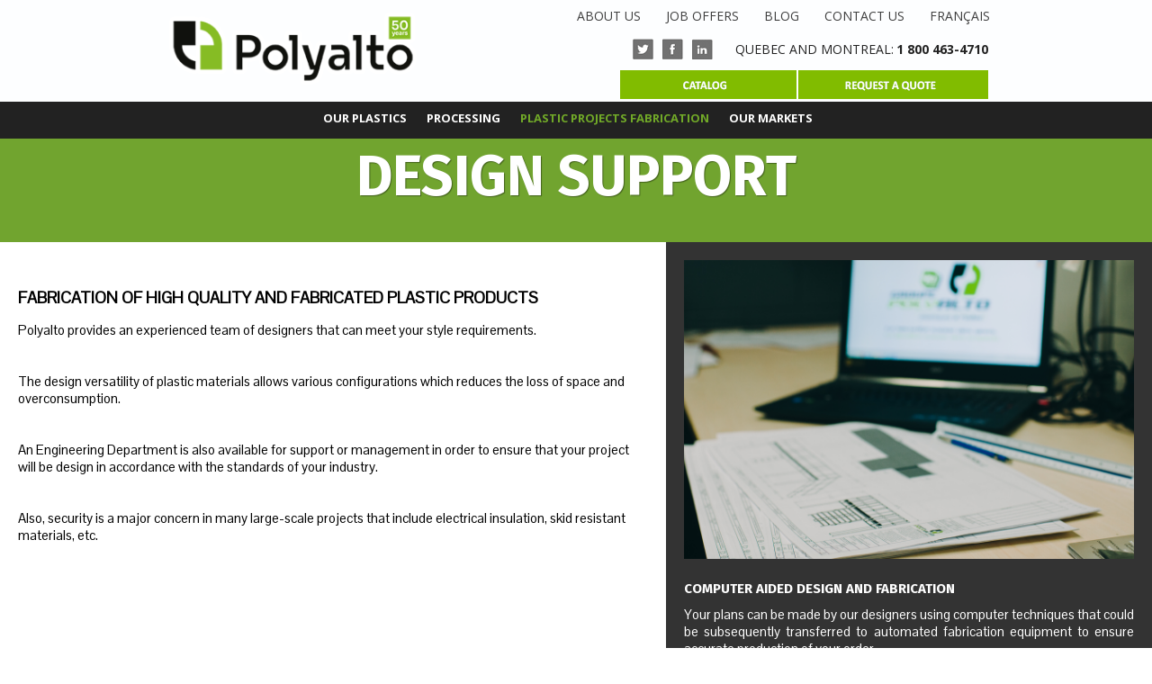

--- FILE ---
content_type: text/html; charset=utf-8
request_url: https://www.polyalto.com/en/design-support
body_size: 92672
content:


<!DOCTYPE html >

<html lang="en" xmlns="http://www.w3.org/1999/xhtml"  xmlns:fb="http://ogp.me/ns/fb#" >
<head><title>DESIGN SUPPORT | Groupe PolyAlto</title><meta name="description" content="Fabrication of  high quality and fabricated plastic products , design support of plastic products, Engineering Department for design of plastic products" />
    <meta content="iClic - www.iclic.com" name="author" />
<meta property="og:title" content="DESIGN SUPPORT | Groupe PolyAlto" /><link rel="canonical" href="/en/design-support" /><meta name="twitter:card" content="summary" /><meta name="twitter:url" content="https://www.polyalto.com/en/design-support" /><meta name="twitter:title" content="DESIGN SUPPORT | Groupe PolyAlto" /><meta name="twitter:description" content="Fabrication of  high quality and fabricated plastic products , design support of plastic products, Engineering Department for design of plastic products" /><meta property="og:type" content="website" /><meta property="og:description" content="Fabrication of  high quality and fabricated plastic products , design support of plastic products, Engineering Department for design of plastic products" /><meta property="og:site_name" content="Groupe PolyAlto" /><meta property="og:url" content="https://www.polyalto.com/en/design-support" /><meta name="robots" content="noodp, noydir" /><link rel="alternate" href="/fr/soutien-a-la-conception-plastique" hreflang="fr" />
    <link rel="stylesheet" type="text/css" media="all" href="/styles/dynamiccss.css?c=24423&amp;pl=319110&amp;l=en&amp;ca=0&amp;m=0&amp;t=0" />
    <link rel="stylesheet" href="https://maxcdn.bootstrapcdn.com/font-awesome/4.5.0/css/font-awesome.min.css" /><link rel="stylesheet" type="text/css" media="print" href="/styles/print.min.css" />
    <!--[if IE 9]>
		<link rel="stylesheet" href="/styles/ie9.css" type="text/css" media="screen" charset="utf-8" />
	<![endif]-->
    <!--[if IE 8]>
		<link rel="stylesheet" href="/styles/ie8.css" type="text/css" media="screen" charset="utf-8" />
	<![endif]-->
    
    <link rel="stylesheet" type="text/css" href="/template_01/styles/base.min.css" />
<link rel="stylesheet" type="text/css" href="/template_01/styles/default.min.css" />
<link rel="stylesheet" type="text/css" href="/template_01/styles/print.min.css" />
<link rel="stylesheet" type="text/css" href="/template_01/styles/datePicker.min.css" />
<link rel="stylesheet" type="text/css" href="/skins/tn3/tn3.min.css" />
<link rel="stylesheet" type="text/css" href="/template_01/lightbox/prettyPhoto.min.css" />
<link rel="stylesheet" type="text/css" href="/styles/colorbox.min.css" />
<link rel="stylesheet" type="text/css" href="/styles/zoom.min.css" />
<link rel="stylesheet" type="text/css" href="/styles/slimmenu.min.css" />
<link rel="stylesheet" type="text/css" href="/styles/responsive.min.css" />
<link rel="stylesheet" type="text/css" href="/plugin/bxSlider/jquery.bxslider.min.css" />
<link rel="stylesheet" type="text/css" href="/styles/auto.min.css" />
<link rel="stylesheet" type="text/css" href="/styles/avis.min.css" />
<link rel="stylesheet" type="text/css" href="/plugin/multiple-select/multiple-select.min.css" />
<link rel="stylesheet" type="text/css" href="/plugin/FinalTiles/magicPopUp.min.css" />
<link rel="stylesheet" type="text/css" href="/plugin/animations/animations.min.css" />
<link rel="stylesheet" type="text/css" href="/styles/polyalto.min.css" />
<link rel="stylesheet" type="text/css" href="/plugin/twentytwenty/css/twentytwenty.min.css" />
<link rel="stylesheet" type="text/css" href="/plugin/lightbox2/css/lightbox.min.css" />
<link rel="stylesheet" type="text/css" href="/styles/broderie.min.css" />
<link rel="stylesheet" type="text/css" href="/styles/menueffet.min.css" />
<link rel="stylesheet" type="text/css" href="/styles/formulaire.min.css" />
<link rel="stylesheet" type="text/css" href="/Scripts/fancybox/source/jquery.fancybox.css" />
<link rel="stylesheet" type="text/css" href="/Scripts/fancybox/source/jquery.fancybox-thumbs.css" />
<link rel="stylesheet" type="text/css" href="/styles/reserveit.min.css" />
<link rel="stylesheet" type="text/css" href="/plugin/jquerydlmenu/component.min.css" />
<link rel="stylesheet" type="text/css" href="/styles/categoriesBoxStyle.css" />
<link rel="stylesheet" type="text/css" href="/pluginstore/empty.css" />
<link rel="stylesheet" type="text/css" href="/pluginstore/wow/1.1.2/animate.min.css" />

    <!--[if IE 7]>
		<link rel="stylesheet" href="/styles/ie7.css" type="text/css" media="screen" charset="utf-8" />
	<![endif]-->
    
    
        <style>
            #pied_bordure {background-color : #000000!important;background-color : rgba(0,0,0,1)!important;width:100%;margin:0;}#TableMenu {position: absolute;width:auto;}#TableMenu2 {position: absolute;width:auto;}#bgEntete,#bgEntete2  {width:100%;}
            #container {
                width:100%;
            }
            #page {
                width:100%;
                margin-left:auto;
                margin-right:auto;
            }
            #entete {
                width:100%;
                margin-left:auto;
                margin-right:auto;
                z-index: 100;
            }
            #bgEntete img.enteteimg {
                margin-left:auto;
                margin-right:auto; 
            }
            #zContenuInt {
                margin-left:auto;
                margin-right:auto;
            }
            #pied_ombreBas{
                width:100%;
                margin:0 auto;
                text-align:left;
            }
            #pied, #piedContneur {
                margin-left:auto;
                margin-right:auto;
                width:955px;
            }

            .fancybox-inner{overflow:unset!important;}
            #___plus_0{vertical-align:top!important;}            
        </style>
    <link rel="stylesheet" href="https://fonts.googleapis.com/css?family=Pontano+Sans|Open+Sans|Fira+Sans:700,300" />
    <!--[if lt IE 9]>
        <script src="//ajax.googleapis.com/ajax/libs/jquery/1.12.2/jquery.min.js" type="text/javascript"></script> 
    <![endif]-->
    <!--[if gte IE 9]><!-->
        <script src="//ajax.googleapis.com/ajax/libs/jquery/2.2.2/jquery.min.js"></script>
    <!--<![endif]-->
      <script type="text/javascript" src="/plugin/multiple-select/jquery.multiple.select.min.js"></script>
<script type="text/javascript" src="/scripts/jquery.cycle.all.min.js"></script>
<script type="text/javascript" src="/scripts/jCarouselLite.min.js"></script>
<script>
  (function(i,s,o,g,r,a,m){i['GoogleAnalyticsObject']=r;i[r]=i[r]||function(){
  (i[r].q=i[r].q||[]).push(arguments)},i[r].l=1*new Date();a=s.createElement(o),
  m=s.getElementsByTagName(o)[0];a.async=1;a.src=g;m.parentNode.insertBefore(a,m)
  })(window,document,'script','//www.google-analytics.com/analytics.js','ga');

  ga('create', 'UA-438216-129', 'auto');
  ga('send', 'pageview');
</script>

<!-- Start of HubSpot Embed Code -->
<script type="text/javascript" id="hs-script-loader" async defer src="//js.hs-scripts.com/8331290.js?businessUnitId=2210927"></script>
<!-- End of HubSpot Embed Code -->

<!-- Google Tag Manager -->
<script>(function(w,d,s,l,i){w[l]=w[l]||[];w[l].push({'gtm.start':
new Date().getTime(),event:'gtm.js'});var f=d.getElementsByTagName(s)[0],
j=d.createElement(s),dl=l!='dataLayer'?'&l='+l:'';j.async=true;j.src=
'https://www.googletagmanager.com/gtm.js?id='+i+dl;f.parentNode.insertBefore(j,f);
})(window,document,'script','dataLayer','GTM-K6PQK5RB');</script>
<!-- End Google Tag Manager -->

<!-- Google Tag Manager (noscript) -->
<noscript><iframe src="https://www.googletagmanager.com/ns.html?id=GTM-K6PQK5RB"
height="0" width="0" style="display:none;visibility:hidden"></iframe></noscript>
<!-- End Google Tag Manager (noscript) --><style>@import url('https://fonts.googleapis.com/css?family=Open+Sans:400,700,800|Roboto+Condensed:400,700');

#nav li ul li a:nth-child(4){
     width: 293px !important;
  
}

#TableMenu2 {
    padding-right: 18px;
    box-sizing: border-box;
}


/*----------------effet hover bouton header ---------------------*/
.darken:hover  {
    filter: brightness(.5);
    -webkit-filter: brightness(.5);
   transition-duration: 0.3s;
    transition-property: all;
}

.lighten:hover {
    filter: brightness(110%);
    -webkit-filter: brightness(110%);
   transition-duration: 0.3s;
    transition-property: all;
}

/*----------------GPA graphik---------------------*/
#zoneMenu2 a.bg-image14554 {
    width: 191px !important;
}
#nav2 li.liMenu14554bordure ul li a:last-child{
     width: 189px !important;
   background: #fff!important;
line-height: 15px;
}
#nav2 li.liMenu14554bordure ul a{
     border-bottom:1px solid black!important;
 
}



.zoneMenuCom a {
      padding: 0 14px 0;
   }

.zoneMenuCom .mega-div a {
      font-weight: normal;
}

.zoneMenuCom ul {
       text-transform: uppercase;
}
#zoneMenu2 {
     background: #222222;
}



div.Archives1, div.Archives2, h1.Archives2 {
 
    padding: 25px 5px;
  box-sizing:border-box;
}

#nav li ul li a {
    margin-left: 13px;
 
}
.contenu a:hover, .zoneMenuCom .mega-div a {
    color: #000 !important;
}
#nav2 li ul li a {
    padding: 12px;
}
#nav2 li a {
    padding: 0 11px;
  text-align: left;
}

ul.slimmenu li a {padding: 6px 12px 6px 12px;}
ul.slimmenu.collapsed li .sub-collapser {
height: 33px;
}

.versionMobile #Nouvelle {
    margin: auto !important;
    max-width: 90% !important;
    padding: 0;
}

.versionMobile li {
    list-style-position: outside;
}

h1 {
    padding: 0 0 10px;
}

.bx-wrapper .overlay.title {
    font-size: 12px;

}


.versionMobile div.bloc-distribution {
width: 85vw;
position: relative;
display: inline-block;
  height: 100vh;
}

.versionMobile div.bloc-transformation {
width: 85vw;
position: relative;
display: inline-block;
  height: 100vh;
}

.versionMobile div.contenant {
    margin: auto;
    max-width: 90%;
    padding: 10px 0;
}
.versionMobile div.zone-secteur {
   height:250px;
padding: 0px 0 0 10px;
}
.versionMobile div.contenant-100 {
max-width:95%;
padding: 10px 0 10px 10px;
}
.versionMobile div.bande-verte-foncee {
padding: 0px;
}

.versionMobile h1 {
text-align: auto;
}

h3 {
    font-weight: normal;
}

.zoneMenuCom .mega-div a {
    line-height: 22px !important;
    text-decoration: none;
}
.zoneMenuCom .mega-div a {
    line-height: 22px !important;
    text-decoration: none;
}

.navCom li div.mega-div {
    background: none repeat scroll 0 0 #fff;
    border-bottom: 10px solid #000;
    border-top: 1px solid #dfdfdf;
  border-left:1px solid #dfdfdf;
  border-right:1px solid #dfdfdf;
    display: none;
    left: 98px;
right: 98px;
    margin: auto;
    position: fixed;
    width: 985px;
    z-index: 1000;
}

.NewsLink tactive .album-photo-center {
    display: block;
    text-align: center;
    width: 100%;
}
.NewsLink a img {margin: 0}

.divMenuRecherche{
height: 100vh; } 

#clNouvelleRecherche{
    background-color: #6d9c2f !important;
    color: #fff !important;
    padding: 11px!important;
  margin-left: 20px!important;
}

.reinitialiser-recherche {
    background-color: #6d9c2f;
    color: #fff !important;
    padding: 11px;
  margin-left: 20px;
}

.ulSection li.liSection a {
    font-size: 16px;
     line-height: 34px;
}

.clDivProduit span {
   display: none;
}

.PlanSite, #Nouvelle, .GaucheFlottant {

    margin: auto!important;
    max-width: 1140px !important;
    padding: 0;
}

div.Archives1, div.Archives2, h1.Archives2 {
    text-align: center;
}


.fadeInUp {
    animation-name: fadeInUp;
  animation-duration: 1s;
    animation-fill-mode: both;
}

div#divProduits {
    padding: 30px;
}

.divMenuRecherche {
    width: 25%;
}
div#ficheProduit.fiche-sinto {
    width: 75%;
}

#ficheProduit .titre-produit h1 {
color: #fff;
}

#ficheProduit .titre-produit {
    padding: 22px;
    width: 100%;
   box-sizing: border-box;
}

#ficheProduit .titre-produit {
    color: #fff;
}

.bloc-gauche {
    padding: 28px;
    box-sizing: border-box;
}

#cart-container, #ficheProduit-addtoCart .gradient-orange2 {
    margin: auto;
    max-width: 1140px;
}
#tEtape {
    margin: auto !important;
    max-width: 1140px !important;
    width: 100%;
}


@media screen and (max-width: 480px) {
div.col-gauche, div.col-droite {
        float: none;
        width: auto;
    }
}</style><script>$( document ).ready(function() {
new WOW().init();
      smoothScroll.init();
});</script><link href="/sites/24423/favicon.ico"  rel="shortcut icon" /><script src="https://www.google.com/recaptcha/api.js" type="text/javascript"></script><link href="/WebResource.axd?d=DPxXEQvnuK01_XPWOZSLyL4eNbE2grSarlRTQnfO-VWqhdDnNY7FBt4y6j_oZS3IqXIbiSyG4WaY1-2SiSrEWlF8YuRvYBuvk9odOnsO28c9CW8uEnXfFs_vFN3aA6cGh5tq032YRDr9y2bfLkS61VbyPA_kp-nCDXT0WiKEKyY1&amp;t=637197957399570000" type="text/css" rel="stylesheet" /></head>
<body id="body" class="lang-en centPourcent">
     <div id="modal-div"></div>
        <style>
        .modal {
            display: none;
            position: fixed; 
            padding-top: 50px;
            left: 0; 
            top: 0;
            width: 100%;
            height: 100%; 
            background-color: rgb(0, 0, 0);
            background-color: rgba(0, 0, 0, 0.5);
            z-index: 999;
        }
        .modal-header{
            text-align:center;
            position: relative; 
            background-color: white;
            padding: 20px; 
            margin: auto; 
            width: 45%;  
            min-width: 12em;
            -webkit-animation-name: animatetop;
            -webkit-animation-duration: 0.4s;
            animation-name: animatetop;
            animation-duration: 0.4s
        }
        .modal-content {
            position: relative; 
            background-color: white;
            padding: 20px; 
            margin-left: 20%;
            margin: auto; 
            width: 45%;  
            min-width: 12em;
            -webkit-animation-name: animatetop;
            -webkit-animation-duration: 0.4s;
            animation-name: animatetop;
            animation-duration: 0.4s
        }
        .form {
            /*padding-left: 22%;*/
        }
        .close-btn {
            padding-left: 1em;
            color: #7e8083; 
            background-color:transparent;

        }
        .close-btn:hover {
            color: black;
        }
        .submit-btn {
            color: #7e8083; 
            background-color: lightgray;
        }

        .submit-btn:hover {
            color: black;
            background-color: #7b7b7b;
        }
        @-webkit-keyframes animatetop {
            from {top:-300px; opacity:0} 
            to {top:0; opacity:1}
        }
        @keyframes animatetop {
            from {top:-300px; opacity:0}
            to {top:0; opacity:1}
        }
    </style> 
    <script>
        let modal;

        function passwordChangeModal(isNewPasswordVersion, isConnected) {

            if (!isNewPasswordVersion && isConnected) {
                $('#modal-div').append(' <div class="modal">\
                                            <div class="modal-header">\
                                                <h1>La mise à jour de votre mot de passe est requise.</h1>\
                                            </div>\
                                            <div class="modal-content">\
                                                <div class="form">\
                                                    <input type="password" id="password" placeholder="Nouveau mot de passe"><br/><br/>\
                                                    <input type="password" id="passwordConfirm" placeholder="Confirmer mot de passe"><br/><br/>\
                                                    <p id="validationPwd"></p>\
                                                    <input type="button" class="btn submit-btn" onclick="sendChanges();"  value="Soumettre"></input>\
                                                    <input type="button" class="btn close-btn" onclick="closeModal();" value="Pas maintenant"></input>\
                                                    <p>*Afin d\'assurer la qualité de nos services et votre sécurité sur notre plateforme nous vous invitons à changer votre mot de passe.</p>\
                                                </div>\
                                            </div>\
                                        </div>');
                modal = document.querySelector(".modal");
                modal.style.display = "block";
            } 
        }

        function closeModal() {
            modal.style.display = "none";
        }

        function sendChanges() {
            
            if ($('#password').val() == "" || $('#passwordConfirm').val() == "") {
                $('#validationPwd').css('color', 'red');
                $('#validationPwd').text('Vous devez remplir tout les champs.');
                return;
            }
            else if ($('#password').val() !== $('#passwordConfirm').val()) {
                $('#validationPwd').css('color', 'red');
                $('#validationPwd').text('Les mots de passe ne sont pas identiques.');
                return;
            }

            $.ajax({
                url: "../Admin/service/wsLoginChanges.asmx/SaveCommerceUsager",
                data: "{ 'idUtilisateur': " + 0 + ", 'idCommerce': " + 24423 + ", 'pwd': '" + $('#password').val() + "' }",
                dataType: "json",
                type: "POST",
                contentType: "application/json; charset=utf-8",
                success: function (data) {
                    $('#validationPwd').css('color', 'green');
                    $('#validationPwd').text('Changements effectués avec succès.');
                    setTimeout(function () { closeModal(); }, 1200);
                },
                error: function (xmlHttpRequest, textStatus, errorThrown) {

                    $('#validationPwd').css('color', 'red');
                    $('#validationPwd').text('Veuillez réessayez plus tard');
                },
            });
        }
        
        $(document).ready(function () {
            passwordChangeModal( 0, 0);
        });

    </script>
    <!-- Google Tag Manager (noscript) --><noscript><iframe src="https://www.googletagmanager.com/ns.html?id=GTM-MX6VPQ3 "height="0" width="0" style="display:none;visibility:hidden"></iframe></noscript><!--End Google Tag Manager(noscript) --> 
    
   
   

    
    
    

    
    
    
    <div id="fb-root"></div>
    

     
    <div id="container">
        <div id="ombreGau">
            <div id="ombreDr">
                
                <div id="page">
                    
<script type="text/javascript" charset="utf-8">
      $(document).ready(function () {
          if ('True' === 'True') {
                    if ('False' === 'True')
                    {
                        $('#TableMenu2').css('right',( '0' + 'px')).css('position','relative');
                    }
                    else if ('True' !== 'True')
                    {
                        $('#TableMenu2').css('margin-left',( '0' + 'px')).css('position','relative');
                        }
                }
                preload();
            });
        </script>

    <script type="text/javascript" charset="utf-8">
        $(document).ready(function () {
            AjustMenu2();
        });

        $(window).resize(function () {
            AjustMenu2();
        });
       
        function AjustMenu2() {
            var padding = ($('#page').width() - 955) / 2;
            $('div.langue').css('right', (padding) + 'px');
            if ('True' === 'True') {
                if ('False' === 'True')
                {
                    $('#TableMenu2').css('right',( (parseInt(padding) + parseInt(0)) + 'px'));
                    $('#zoneMenu2').css('width', '100%');
                }
                else if ('True' !== 'True')
                {
                    if('False' === 'False')
                        $('#TableMenu2').css('margin-left', ((returnpadding( padding)+ parseInt(0)) + 'px'));
                    if ('False' === 'True')
                        $('#TableMenu2').css('width',(955 - ( 0)) +'px');
                }
        }
        if ('True' === 'True')
            {
                $('#TableMenu2').css('position','relative');
                $('#zoneMenu2').css('text-align', 'center').css('width', '100%');;
                $('#TableMenu2').css('width', '100%');
            }
        }

        function returnpadding ( padding)
        {
            if('True' === 'False')
            {  
                return parseInt('0'); 
            }
            else 
            { 
                return  parseInt(padding); 
            }
        }
        
      
        </script>
        
       
<div id="zoneMenu2" class="zoneMenuCom ">
    <table id="TableMenu2" cellspacing="0" cellpadding="0" class="TableMenuCom">
        <tr>
            <td>
				<ul id="nav2" class="navCom" style="display: inline-block;">
                    
                            <li class="bordure"><a class=" " href="#"> OUR PLASTICS </a>
                                <ul> <li ><a class="menu-bg   " href="/en/plastic-distribution">PLASTIC DISTRIBUTION</a></li> <li ><a class="menu-bg   " target="_blank" href="http://www.polyalto.com/fr/catalogue">CATALOG OF PLASTIC MATERIALS</a></li> <li ><a class="menu-bg   " href="/en/glossary-of-plastic-materials-1">GLOSSARY OF PLASTIC MATERIALS</a></li> <li ><a class="menu-bg   " href="/en/materials-selection-guide">MATERIALS SELECTION GUIDE</a></li> <li ><a class="menu-bg   " target="_self" href="/en/request-a-quote">REQUEST A QUOTE</a></li> <li ><a class="menu-bg   " href="/en/laminated-plastics">Laminated Plastics</a></li> <li ><a class="menu-bg   " href="/en/abs-1">ABS</a></li></ul>
                            </li>
                            
                        
                            <li class="bordure"><a class=" " href="#"> PROCESSING </a>
                                <ul> <li ><a class="menu-bg   " href="/en/processing">PROCESSING</a></li> <li ><a class="menu-bg   " href="/en/cutting">CUTTING</a></li> <li ><a class="menu-bg   " href="/en/cnc-cutting">CNC CUTTING</a></li> <li ><a class="menu-bg   " href="/en/drilling">DRILLING</a></li> <li ><a class="menu-bg   " href="/en/bending">BENDING</a></li> <li ><a class="menu-bg   " href="/en/polishing">POLISHING</a></li> <li ><a class="menu-bg   " href="/en/assembling-and-joining">ASSEMBLING AND JOINING</a></li></ul>
                            </li>
                            
                        
                            <li class="bordure"><a class=" selected " href="#"> PLASTIC PROJECTS FABRICATION </a>
                                <ul> <li ><a class="menu-bg   " href="/en/fabrication-service">FABRICATION</a></li> <li ><a class="menu-bg   " href="/en/fabrication-capabilities">FABRICATION CAPABILITIES</a></li> <li ><a class="menu-bg   " href="/en/plastic-projects-fabrication-1">PLASTIC PROJECTS FABRICATION</a></li> <li ><a class="menu-bg   " href="/en/determine-your-needs">DETERMINE YOUR NEEDS</a></li> <li ><a class="menu-bg selected  " href="/en/design-support">DESIGN SUPPORT</a></li> <li ><a class="menu-bg   " href="/en/plans-and-specifications">PLANS AND SPECIFICATIONS</a></li> <li ><a class="menu-bg   " href="/en/installation-and-repair">INSTALLATION AND REPAIR</a></li> <li ><a class="menu-bg   " href="/en/delivery-service">DELIVERY SERVICE</a></li> <li ><a class="menu-bg   " href="/en/customer-service">CUSTOMER SERVICE</a></li></ul>
                            </li>
                            
                        
                            <li class="bordure"><a class=" " href="#"> OUR MARKETS </a>
                                <div class="mega-div"><table border="0" cellpadding="10" cellspacing="0" style="width: 100%;">
	<tbody>
		<tr>
			<td colspan="2" style="width: 45%; vertical-align: top;">
			<table border="0" cellpadding="1" cellspacing="0" style="width: 95%; margin-top: 20px; margin-bottom: 10px; margin-left: 20px;">
				<tbody>
					<tr>
						<td colspan="2" style="width: 70%;"><span class="titre-ultra-bold"><span style="font-size: 28px;"><span class="titre-light"><span style="font-size: 28px;">WHAT IS </span></span>YOUR INDUSTRY<span class="titre-ultra-bold"><span style="font-size: 28px;"><span class="titre-light"><span style="font-size: 28px;">?</span></span></span></span></span></span></td>
					</tr>
				</tbody>
			</table>
			</td>
		</tr>
		<tr>
			<td style="width: 45%; vertical-align: top;">
			<table border="0" cellpadding="1" cellspacing="0" style="width: 100%; margin-bottom: 5px; margin-left: 20px;">
				<tbody>
					<tr>
						<td style="width: 15px;"><span class="fa fa-chevron-circle-right" style="color:rgb(187, 187, 187);font-size:18px;"></span></td>
						<td><a href="/en/agriculture">AGRICULTURE</a></td>
					</tr>
					<tr>
						<td><span class="fa fa-chevron-circle-right" style="color:rgb(187, 187, 187);font-size:18px;"></span></td>
						<td><a href="/en/food-and-beverage">FOOD AND BEVERAGE</a></td>
					</tr>
					<tr>
						<td><span class="fa fa-chevron-circle-right" style="color:rgb(187, 187, 187);font-size:18px;"></span></td>
						<td><a href="/en/architectural-design-and-construction">ARCHITECTURAL, DESIGN AND CONSTRUCTION</a></td>
					</tr>
					<tr>
						<td><span class="fa fa-chevron-circle-right" style="color:rgb(187, 187, 187);font-size:18px;"></span></td>
						<td><a href="/en/machining">MACHINING</a></td>
					</tr>
					<tr>
						<td><span class="fa fa-chevron-circle-right" style="color:rgb(187, 187, 187);font-size:18px;"></span></td>
						<td><a href="/en/retail-accomodation-and-restaurant">RETAIL, ACCOMODATION AND RESTAURANT</a></td>
					</tr>
					<tr>
						<td><span class="fa fa-chevron-circle-right" style="color:rgb(187, 187, 187);font-size:18px;"></span></td>
						<td><a href="/en/electrical">ELECTRICAL</a></td>
					</tr>
					<tr>
						<td><span class="fa fa-chevron-circle-right" style="color:rgb(187, 187, 187);font-size:18px;"></span></td>
						<td><a href="/en/sign-and-visual">SIGN AND VISUAL</a></td>
					</tr>
					<tr>
						<td><span class="fa fa-chevron-circle-right" style="color:rgb(187, 187, 187);font-size:18px;"></span></td>
						<td><a href="/en/heavy-equipment">HEAVY EQUIPMENT</a></td>
					</tr>
					<tr>
						<td><span class="fa fa-chevron-circle-right" style="color:rgb(187, 187, 187);font-size:18px;"></span></td>
						<td><a href="/en/maritime-and-port-installation">MARITIME AND PORT INSTALLATION</a></td>
					</tr>
					<tr>
						<td><span class="fa fa-chevron-circle-right" style="color:rgb(187, 187, 187);font-size:18px;"></span></td>
						<td><a href="/en/pharmaceutical-and-laboratory">PHARMACEUTICAL AND LABORATORY</a></td>
					</tr>
				</tbody>
			</table>
			</td>
			<td style="vertical-align: top;">
			<table border="0" cellpadding="1" cellspacing="0" style="width: 100%; margin-bottom: 5px; margin-left: 20px;">
				<tbody>
					<tr>
						<td><span class="fa fa-chevron-circle-right" style="color:rgb(187, 187, 187);font-size:18px;"></span></td>
						<td><a href="/en/recreational-and-entertainment">RECREATIONAL AND ENTERTAINMENT</a></td>
					</tr>
					<tr>
						<td><span class="fa fa-chevron-circle-right" style="color:rgb(187, 187, 187);font-size:18px;"></span></td>
						<td><a href="/en/mro-manufacturing-maintenance-repair-operations">MRO MANUFACTURING (MAINTENANCE REPAIR OPERATIONS)</a></td>
					</tr>
					<tr>
						<td><span class="fa fa-chevron-circle-right" style="color:rgb(187, 187, 187);font-size:18px;"></span></td>
						<td><a href="/en/material-handling">MATERIAL HANDLING</a></td>
					</tr>
					<tr>
						<td><span class="fa fa-chevron-circle-right" style="color:rgb(187, 187, 187);font-size:18px;"></span></td>
						<td><a href="/en/chemical">CHEMICAL</a></td>
					</tr>
					<tr>
						<td><span class="fa fa-chevron-circle-right" style="color:rgb(187, 187, 187);font-size:18px;"></span></td>
						<td><a href="/en/natural-resources">NATURAL RESOURCES</a></td>
					</tr>
					<tr>
						<td><span class="fa fa-chevron-circle-right" style="color:rgb(187, 187, 187);font-size:18px;"></span></td>
						<td><a href="/en/lumber-and-paper">LUMBER AND PAPER</a></td>
					</tr>
					<tr>
						<td><span class="fa fa-chevron-circle-right" style="color:rgb(187, 187, 187);font-size:18px;"></span></td>
						<td><a href="/en/institutions-and-public-services">INSTITUTIONS AND PUBLIC SERVICES</a></td>
					</tr>
					<tr>
						<td><span class="fa fa-chevron-circle-right" style="color:rgb(187, 187, 187);font-size:18px;"></span></td>
						<td><a href="/en/security">SECURITY</a></td>
					</tr>
					<tr>
						<td><span class="fa fa-chevron-circle-right" style="color:rgb(187, 187, 187);font-size:18px;"></span></td>
						<td><a href="/en/water-and-waste-water">WATER AND WASTE WATER</a></td>
					</tr>
					<tr>
						<td><span class="fa fa-chevron-circle-right" style="color:rgb(187, 187, 187);font-size:18px;"></span></td>
						<td><a href="/en/transportation">TRANSPORTATION</a></td>
					</tr>
				</tbody>
			</table>
			</td>
		</tr>
	</tbody>
</table>
</div>
                            </li>
                            
                        
                    
                </ul>
            </td>
        </tr>
    </table>
</div>

    <script type="text/javascript">AjustMenu2();</script>

                    
<script type="text/javascript" charset="utf-8">
      $(document).ready(function () {
          if ('True' === 'True') {
                    if ('True' === 'True')
                    {
                        $('#TableMenu').css('right',( '4' + 'px')).css('position','relative');
                    }
                    else if ('False' !== 'True')
                    {
                        $('#TableMenu').css('margin-left',( '4' + 'px')).css('position','relative');
                        }
                }
                preload();
            });
        </script>

    <script type="text/javascript" charset="utf-8">
        $(document).ready(function () {
            AjustMenu();
        });

        $(window).resize(function () {
            AjustMenu();
        });
       
        function AjustMenu() {
            var padding = ($('#page').width() - 955) / 2;
            $('div.langue').css('right', (padding) + 'px');
            if ('True' === 'True') {
                if ('True' === 'True')
                {
                    $('#TableMenu').css('right',( (parseInt(padding) + parseInt(4)) + 'px'));
                    $('#zoneMenu').css('width', '100%');
                }
                else if ('False' !== 'True')
                {
                    if('False' === 'False')
                        $('#TableMenu').css('margin-left', ((returnpadding( padding)+ parseInt(4)) + 'px'));
                    if ('False' === 'True')
                        $('#TableMenu').css('width',(955 - ( 4)) +'px');
                }
        }
        if ('False' === 'True')
            {
                $('#TableMenu').css('position','relative');
                $('#zoneMenu').css('text-align', 'center').css('width', '100%');;
                $('#TableMenu').css('width', '100%');
            }
        }

        function returnpadding ( padding)
        {
            if('True' === 'False')
            {  
                return parseInt('0'); 
            }
            else 
            { 
                return  parseInt(padding); 
            }
        }
        
      
        </script>
        
       
<div id="zoneMenu" class="zoneMenuCom ">
    <table id="TableMenu" cellspacing="0" cellpadding="0" class="TableMenuCom">
        <tr>
            <td>
				<ul id="nav" class="navCom" style="display: inline-block;">
                    
                            <li class="bordure"><a class=" " href="/en/groupe-polyalto-profile"> ABOUT US </a>
                                
                            </li>
                            
                        
                            <li class="bordure"><a class=" " href="/en/offres-demploi-1"> JOB OFFERS </a>
                                
                            </li>
                            
                        
                            <li class="bordure"><a class=" " target="_blank" href="https://blogue.polyalto.com/en"> BLOG </a>
                                
                            </li>
                            
                        
                            <li class="bordure"><a class=" " href="/en/contact-polyalto"> CONTACT US </a>
                                
                            </li>
                            
                        
                            <li class="bordureLast"><a class=" " href="/fr/soutien-a-la-conception-plastique"> Français </a>
                                
                            </li>
                            
                        
                    
                </ul>
            </td>
        </tr>
    </table>
</div>

    <script type="text/javascript">AjustMenu();</script>

                    <div id="entete">
                        
                        <div class="langue">
                            
                            
                        </div>
                        <div id="bgEntete"><div class="entete-texte"><div class="col-droite" style="padding-top:37px;padding-right:20px;">
<p style="text-align: right;"><span class="coordonnees-header"> <span class="coordonnees-header"><span style="font-size:14px;"><a href="https://twitter.com/groupepolyalto" target="_blank"><img alt="Twitter" class="lighten" src="/sites/24423/icons/twitter.gif" style="margin-left: 5px; margin-right: 5px; width: 23px; height: 23px; position: relative; top: 6px;" /></a><a href="https://www.facebook.com/pages/Groupe-PolyAlto/176423401150?fref=ts" target="_blank"><img alt="Facebook" class="lighten" src="/sites/24423/icons/facebook.gif" style="margin-left: 5px; margin-right: 5px; width: 23px; height: 23px; position: relative; top: 6px;" /></a><a href="https://www.linkedin.com/company/1215689?trk=tyah&amp;trkInfo=clickedVertical%3Acompany%2CclickedEntityId%3A1215689%2Cidx%3A1-1-1%2CtarId%3A1440507741150%2Ctas%3Agroupe%20poly" target="_blank"><img alt="LinkedIn" class="lighten" src="/sites/24423/icons/linkedin.gif" style="width: 23px; height: 23px; margin-left: 5px; margin-right: 25px; position: relative; top: 6px;" /></a>Q</span></span>uebec and Montreal</span><span class="coordonnees-header"><span style="font-size:14px;">:<span class="titre-ultra-bold"> </span><strong>1 800 463-4710</strong><span class="titre-ultra-bold"></span></span></span></p>

<p style="text-align: right;"><a href="/en/catalog"><img alt="Catalog" class="lighten" src="/sites/24423/header/catalog-bt-off.gif" style="margin: 14px 2px; width: 196px; height: 32px;" /></a><a href="/en/request-a-quote"><img alt="Quote request" class="lighten" src="/sites/24423/header/quote-bt-off.gif" style="width: 211px; height: 32px; margin-top: 14px; margin-bottom: 14px;" /></a></p>

<p style="text-align: right;"><span class="coordonnees-header"></span><span class="titre-ultra-bold"></span></p>
</div>

<p><a href="/en/home"><img alt="Groupe PolyAlto Plastic Ingenuity" src="/sites/24423/logos/Logo%202023/Polyalto-Logo-50ans_RGB_EN.png" style="width: 280px; margin-left: 23px; margin-bottom: 38px; margin-top: 9px; height: 89px;" /></a></p>
</div></div>
                    </div>
                    <div id="zContenuInt">
			            <div id="zContenuInt_top">
                            
                            
                            
                            
                           
                            <div id="colStatic">
                            
                                <div class="contenu" id="print">
                                <a name="pageTopAncre"></a>
                                
                                    

                                    
                                        
                                        
                                        
                                                         

                                    <form method="post" action="./design-support" id="form">
<div class="aspNetHidden">
<input type="hidden" name="__EVENTTARGET" id="__EVENTTARGET" value="" />
<input type="hidden" name="__EVENTARGUMENT" id="__EVENTARGUMENT" value="" />
<input type="hidden" name="__VIEWSTATE" id="__VIEWSTATE" value="/[base64]/[base64]/[base64]/[base64]/[base64]" />
</div>

<script type="text/javascript">
//<![CDATA[
var theForm = document.forms['form'];
if (!theForm) {
    theForm = document.form;
}
function __doPostBack(eventTarget, eventArgument) {
    if (!theForm.onsubmit || (theForm.onsubmit() != false)) {
        theForm.__EVENTTARGET.value = eventTarget;
        theForm.__EVENTARGUMENT.value = eventArgument;
        theForm.submit();
    }
}
//]]>
</script>


<script src="/WebResource.axd?d=nMW0_-aBpP4S58v8a1z-wGZa4wFCoDqr7JdRL7zPZiRGjDO1TN3aqXEopFOp2LuN2CFQloXoHrwgNcg0eLqVr-_IFAYzYm8b-sMQ2T-F9wM1&amp;t=637814473746327080" type="text/javascript"></script>


<script src="/ScriptResource.axd?d=7ak3C-_oOnTuYkDygB-EOcwLWPjGmX8wQUCqf5c_TRL2nUHtJ_u7Smdo5-b0X1_2We9MIoQQ2p7glmfX-NPN3DBwm9TtqMx6wMPSz36a8mXUXLnyPmBBdXby4CfZYDQkv7LCVNUQ3P9EIilCiJSXopsTrb0sz_a5Obwdj9b5xcJqDZ3dzTwyHqpHRPL5qRP50&amp;t=49337fe8" type="text/javascript"></script>
<script type="text/javascript">
//<![CDATA[
if (typeof(Sys) === 'undefined') throw new Error('ASP.NET Ajax client-side framework failed to load.');
//]]>
</script>

<script src="/ScriptResource.axd?d=JGSTmPHMN8Iq-aYIxPmTie_1Af1d4g50siUQ1jkEwcIWldmECXNA1Jx0F8n1ZIfsWpa5TrZ1B4Aj2Db9ySK2PVoMHkvs4f9VUSiIUPrw9q8QG-5pXJNXv77YBJyZYCc1E__BT0pr1PeOVdjy4AbOiVH8bXiN91BQGXLbWrOyjZ28RnB4raP6sTpspmtAGe5C0&amp;t=49337fe8" type="text/javascript"></script>
                                        
                                        
                                        <input type="hidden" name="ctl00$hidShowPopup" id="hidShowPopup" />
                                        <input type="hidden" name="ctl00$hidPopupContourCouleur" id="hidPopupContourCouleur" />
                                        <input type="hidden" name="ctl00$hidPopupContourOpacite" id="hidPopupContourOpacite" />
                                        <input type="hidden" name="ctl00$hidPopupOccurenceMax" id="hidPopupOccurenceMax" />
                                        <input type="hidden" name="ctl00$hidPopupOccurenceHeure" id="hidPopupOccurenceHeure" />
                                        <input type="hidden" name="ctl00$hidPopupIsPreview" id="hidPopupIsPreview" value="0" />

                                        <a id="lbMore" href="javascript:WebForm_DoPostBackWithOptions(new WebForm_PostBackOptions(&quot;ctl00$lbMore&quot;, &quot;&quot;, true, &quot;&quot;, &quot;&quot;, false, true))" style="display: none;"></a>
                                        
                                        <a id="lbZonePriveeDisco" href="javascript:__doPostBack(&#39;ctl00$lbZonePriveeDisco&#39;,&#39;&#39;)"></a>
                                        
                                        
                                        
                                        
                                        
                                        
                                        
                                     


                                        
                                      
                                        <div class="bande-verte-foncee" style="text-align: center; padding-bottom: 25px;">&nbsp;
<h1><span class="titre-ultra-bold"><span style="color: rgb(255, 255, 255);"><span class="grand-titre">DESIGN SUPPORT</span></span></span></h1>
</div>

<table border="0" cellpadding="20" cellspacing="0" style="width: 100%;">
	<tbody>
		<tr>
			<td style="vertical-align: top;">
			<div class="contenant">
			<h2 style="text-align: justify;"><span lang="FR">FABRICATION OF HIGH QUALITY AND FABRICATED PLASTIC PRODUCTS</span></h2>

			<p style="text-align: left;">Polyalto provides an experienced team of designers that can meet your style requirements.</p>

			<p style="text-align: left;"><br />
			The design versatility of plastic materials allows various configurations which reduces the loss of space and overconsumption.</p>

			<p style="text-align: left;"><br />
			An Engineering Department is also available for support or management in order to ensure that your project will be design in accordance with the standards of your industry.</p>

			<p style="text-align: left;"><br />
			Also, security is a major concern in many large-scale projects that include electrical insulation, skid resistant materials, etc.</p>

			<p style="text-align: left;">&nbsp;</p>
			</div>
			</td>
			<td style="width: 33%; vertical-align: top; background-color: rgb(51, 51, 51);">
			<p><img alt="Soutien à la conception" src="/sites/24423/photos/polyalto-19.jpg" style="width: 500px; height: 332px;" /></p>

			<h3><span class="titre-ultra-bold"><span style="color: rgb(255, 255, 255);">Computer aided design and fabrication</span></span><span style="color: rgb(255, 255, 255);"></span></h3>

			<p><span style="color: rgb(255, 255, 255);">Your plans can be made by our designers using computer techniques that could be subsequently transferred to automated fabrication equipment to ensure accurate production of your order.</span><span style="color: rgb(255, 255, 255);"></span><span style="color: rgb(255, 255, 255);"></span></p>
			</td>
		</tr>
	</tbody>
</table>

<div class="bande-noire">&nbsp;</div>

                                        
                                        
                                        
                                        
                                        
                                        
                                        
                                        
                                        

                                        
                                        
                                        
                                        
                                        

                                        
                                        
                                        
                                        
                                        
                            



                                        





                                    
                                    

                                    <div id="rendercontent">
                                        
                                    </div>
                                    
                                    
                                    
                                    <div class="clearfix"></div>

                                    
                                    
                                    
                                    

                                    

                                    
                                    
                                    
                                        
                                          

                                    
<div class="aspNetHidden">

	<input type="hidden" name="__VIEWSTATEGENERATOR" id="__VIEWSTATEGENERATOR" value="CA0B0334" />
	<input type="hidden" name="__EVENTVALIDATION" id="__EVENTVALIDATION" value="/wEdAAmVg7vogziJKBHKTIcP1B5lcaPlgNVbjaUi7vgqLUSQVLkthohXjFTMGETx2w9ZzElnshGrtrFP5J4L8jeCS/39+ONmZgqrYs1+aBQC9QeRS1zFO4wFPN/ybZaV8UlRWLVgC1488oJOczfEIqqaFv69FpmL2115fq2O9GtJypr+wuqvkIAr8HgS1OlKzOFLR8NZpnPcQQvFEV4g4gWvkLSz1kDNq2Pxos0C9A/jxJQaDw==" />
</div></form>
                                    
                                    
                                    
                                    
                                    
                                    
                                  

                                   

                                </div>
                            
                            </div> <!-- div#colStatic -->
                            <div class="clear"></div> 
                             
                            
                        </div><!--  div#zContenuInt_top -->
                        
                    </div><!--  div#zContenuInt -->
                </div>
            </div>
        </div>

        <div id="pied_ombreBas">
            <div id="pied_bordure">
                
                <div id="piedContneur"><div style="width: 100%; background-color:#000;">
<div class="contenant" style="padding:60px 0px;">
<table border="0" cellpadding="20" cellspacing="0" style="width: 100%;">
	<tbody>
		<tr>
			<td style="width: 33%;">
			<div class="btn2" style="text-align: center; PADDING-TOP:20PX"><a href="/en/contact-polyalto"><span class="titre-light-minuscules"><span style="font-size:18px;"><span style="color: rgb(255, 255, 255);">TALK<br />
			WITH AN EXPERT</span></span> <span class="fa fa-long-arrow-right" style="color:rgb(255, 255, 255);font-size:18px;"></span></span></a></div>
			</td>
			<td style="width: 33%;">
			<div class="btn2" style="text-align: center; PADDING-TOP:20PX"><span class="titre-light-minuscules"><a href="/en/request-a-quote"><span style="color:#FFFFFF;"><span style="font-size: 18px;">REQUEST<br />
			A QUOTE</span> </span></a><span class="fa fa-long-arrow-right" style="color:rgb(255, 255, 255);font-size:18px;"></span></span></div>
			</td>
			<td style="width: 33%;">
			<div class="btn2" style="text-align: center; PADDING-TOP:20PX"><a href="/en/job-opportunities"><span style="color:#FFFFFF;"><span class="titre-light-minuscules"><span style="font-size: 18px;">JOBS<br />
			OPPORTUNITIES</span> <span class="fa fa-long-arrow-right" style="color:rgb(255, 255, 255);font-size:18px;"></span></span></span></a></div>
			</td>
		</tr>
	</tbody>
</table>

<table border="0" cellpadding="20" cellspacing="0" style="margin-bottom: 30px; width: 100%;">
	<tbody>
		<tr>
			<td style="width: 45%; text-align: right;">&nbsp;</td>
			<td style="width: 55%;"><span style="color:#FFFFFF;"><span style="font-size: 16px;"><span class="titre-ultra-bold"><span class="titre-ultra-bold"></span></span></span></span></td>
		</tr>
	</tbody>
</table>

<table border="0" cellpadding="10" cellspacing="0" style="width: 955px; margin: auto;">
	<tbody>
		<tr>
			<td style="vertical-align: top;">
			<p style="text-align: left;"><span style="font-size:18px;"><span class="titre-ultra-bold"><span style="color: rgb(255, 255, 255);">OUR enterprise</span></span></span></p>

			<p style="text-align: left;"><span style="color:#FFFFFF;"></span><span style="color:#FFFFFF;"></span><a href="/en/groupe-polyalto-profile">Groupe PolyAlto Profile</a><br />
			<a href="https://www.polyalto.com/en/contact-polyalto">Contact us</a><br />
			<a href="https://www.polyalto.com/en/terms-conditions-">Terms and conditions</a><br />
			<a href="https://www.polyalto.com/en/canadian-forced-labor-act">Canadian Forced Labor Act</a><br />
			<br />
			&nbsp;</p>

			<p style="text-align: left;">&nbsp;</p>

			<p style="text-align: left;">&nbsp;</p>

			<p style="text-align: left;"><a href="/fr/lexiques-categories-plastiques"><span style="color:#FFFFFF;"></span></a><span style="font-size:18px;"><span class="titre-ultra-bold"><span style="color: rgb(255, 255, 255);">our PLASTIcS</span></span></span></p>

			<p style="text-align: left;"><a href="/en/glossary-of-plastic-materials-1">Glossary of plastic materials</a><br />
			<a href="/en/plastic-distribution">Plastic distribution</a><br />
			<a href="/en/processing">Processing</a><br />
			<a href="/en/fabrication-service">Fabrication</a><br />
			<a href="/en/fabrication-capabilities">Fabrication capabilities</a><br />
			<a href="/en/plastic-projects-fabrication-1">Plastic projects fabrication</a><br />
			<br />
			<a href="/fr/lexiques-categories-plastiques"><span style="color:#FFFFFF;"></span></a><a href="/fr/vinyle-et-bannieres"><span style="color:#FFFFFF;"></span></a><span style="color:#FFFFFF;"></span><span style="color:#FFFFFF;"></span></p>
			</td>
			<td style="vertical-align: top;">
			<p style="text-align: left;"><span style="color:#FFFFFF;"><span style="font-size:18px;"><span class="titre-ultra-bold">our markets</span></span></span></p>

			<p style="text-align: left;"><a href="/en/agriculture">AGRICULTURE</a><br />
			<a href="/en/food-and-beverage">FOOD AND BEVERAGE</a><br />
			<a href="/en/architectural-design-and-construction">ARCHITECTURE, DESIGN AND CONSTRUCTION</a><br />
			<a href="/en/machining">MACHINING</a><br />
			<a href="/en/retail-accomodation-and-restaurant">RETAIL, ACCOMODATION AND RESTAURANT</a><br />
			<a href="/en/electrical">ELECTRICAL</a><br />
			<a href="/en/sign-and-visual">SIGN AND VISUAL</a><br />
			<a href="/en/heavy-equipment">HEAVY EQUIPMENT</a><br />
			<a href="/en/maritime-and-port-installation">MARITIME AND PORT INSTALLATION</a><br />
			<a href="/en/pharmaceutical-and-laboratory">PHARMACEUTICAL AND LABORATORY</a><br />
			<a href="/en/recreational-and-entertainment">RECREATIONAL AND ENTERTAINMENT</a><br />
			<a href="/en/mro-manufacturing-maintenance-repair-operations">MRO MANUFACTURING (MAINTENANCE REPAIR OPERATIONS</a><br />
			<a href="/en/material-handling">MATERIAL HANDLING</a><br />
			<a href="/en/chemical">CHEMICAL</a><br />
			<a href="/en/natural-resources">NATURAL RESOURCES</a><br />
			<a href="/en/lumber-and-paper">LUMBER AND PAPER</a><br />
			<a href="/en/institutions-and-public-services">INSTITUTIONS AND PUBLIC SERVICES</a><br />
			<a href="/en/security">SECURITY</a><br />
			<a href="/en/water-and-waste-water">WATER AND WASTE WATER</a><br />
			<a href="/en/transportation">TRANSPORTATION</a><a href="/"><span style="color:#FFFFFF;"></span></a></p>

			<p style="text-align: left;"><span style="color:#FFFFFF;"></span></p>
			</td>
			<td style="vertical-align: top;">
			<p style="text-align: right;"><span style="color:#FFFFFF;"></span><img alt="Groupe Polyalto" src="/sites/24423/logos/Logo%202023/logo_pieds_page_2023_EN.png" style="width: 180px; height: 50px; margin-bottom: 20px;" /></p>

			<p style="text-align: right;"><span style="color:#FFFFFF;"><span style="font-size: 16px;"><span class="titre-ultra-bold">1 800 463-4710</span></span></span></p>
			</td>
		</tr>
	</tbody>
</table>
&nbsp;

<p style="text-align: center;">&nbsp;</p>

<p style="text-align: right;"><span style="color:#808080;"><span style="font-size: 10px;">Groupe PolyAlto 2026 &copy; All rights reserved / Powered by CreaWEB - <a target="_blank" href="http://www.iclic.com ">Website creation - iClic.com</a></span></span></p>
</div>

<p style="text-align: center;">&nbsp;</p>
</div>
</div>
            </div>
           
            
            
        </div>
        
    </div>

    

    


    <div style="display: none;">
		
	</div>
    <a id="aPopup" href="#divPopup" title="" style="display:none;"></a>

    
    
 

    
    <script>
            $(document).ready(function () {

            
        });
    </script>

    <script src="//ajax.googleapis.com/ajax/libs/jqueryui/1.11.4/jquery-ui.min.js"  type="text/javascript"></script> 
    <script type="text/javascript" src="/scripts/jquery.tn3lite.min.js"></script>
<script type="text/javascript" src="/scripts/jquery.prettyPhoto.min.js"></script>
<script type="text/javascript" src="/scripts/date.min.js"></script>
<script type="text/javascript" src="/scripts/jquery.ui.datepicker-fr.min.js"></script>
<script type="text/javascript" src="/scripts/jquery.roundabout.min.js"></script>
<script type="text/javascript" src="/scripts/modernizr.custom.js"></script>
<script type="text/javascript" src="/scripts/zoom.min.js"></script>
<script type="text/javascript" src="/scripts/custom.min.js"></script>
<script type="text/javascript" src="/plugin/jquery.countdown/jquery.countdown.min.js"></script>
<script type="text/javascript" src="/scripts/jquery.slimmenu.min.js"></script>
<script type="text/javascript" src="/scripts/jquery.maximage.min.js"></script>
<script type="text/javascript" src="/plugin/bxSlider/jquery.bxslider.min.js"></script>
<script type="text/javascript" src="/scripts/jquery.ui.touch-punch.min.js"></script>
<script type="text/javascript" src="/plugin/FinalTiles/jquery.finalTilesGallery.min.js"></script>
<script type="text/javascript" src="/scripts/jquery.colorbox.min.js"></script>
<script type="text/javascript" src="/plugin/twentytwenty/js/jquery.event.move.min.js"></script>
<script type="text/javascript" src="/plugin/twentytwenty/js/jquery.twentytwenty.min.js"></script>
<script type="text/javascript" src="/plugin/jQueryCookie/jquery.cookie.min.js"></script>
<script type="text/javascript" src="/plugin/lightbox2/js/lightbox.min.js"></script>
<script type="text/javascript" src="/plugin/ddSlick/jquery.ddslick.min.js"></script>
<script type="text/javascript" src="/scripts/script-thumb.min.js"></script>
<script type="text/javascript" src="/Scripts/fancybox/source/jquery.fancybox.js"></script>
<script type="text/javascript" src="/Scripts/fancybox/source/jquery.fancybox-thumbs.js"></script>
<script type="text/javascript" src="/plugin/printThis/printThis.min.js"></script>
<script type="text/javascript" src="/scripts/IclIcScript.min.js"></script>

      
    <script type="text/javascript" src="/pluginstore/empty.js"></script>
<script type="text/javascript" src="/pluginstore/smoothscroll/5.2/smooth-scroll.min.js"></script>
<script type="text/javascript" src="/pluginstore/wow/1.1.2/wow.min.js"></script>


    
    
        <script type="text/javascript">
            $(document).ready(function () {
                AjusteLogo();
            });

            $(window).resize(function () {
                AjusteLogo();
            });
       
            function AjusteLogo() {
                var padding = ($('#page').width() - 955) / 2;
                if ('True' === 'True') {
                    $('#LogoEntete').css('left', ((returnpadding(padding) + parseInt(0)) + 'px'));
                }
            }
        </script>
    
    
    <script type="text/javascript">  
        (function (d, s, id) {
            var js, fjs = d.getElementsByTagName(s)[0];
            if (d.getElementById(id)) return;
            js = d.createElement(s); js.id = id;
            js.async = true;js.src = document.location.protocol + "//connect.facebook.net/en_US/all.js#xfbml=1";
            fjs.parentNode.insertBefore(js, fjs);
        } (document, 'script', 'facebook-jssdk'));

        
        $(document).ready(function() {
             
             
        });
        var images = new Array();
        function preload() {
            for (i = 0; i < preloadArray.length; i++) {
                images[i] = new Image();
                images[i].src = preloadArray[i];
            }
        }
        var preloadArray = [];

        //popup--------------
        $(document).ready(function(){

            if($('#hidShowPopup').val()=='1')
            {
                if($('#hidPopupContourOpacite').val()>0)
                {
                    var rgba= hexToRgb($('#hidPopupContourCouleur').val());

                    $("#aPopup").fancybox({
                        padding: 0,
                        openEffect: 'elastic',
                        openSpeed: 150,
                        closeEffect: 'elastic',
                        closeSpeed: 150,
                        //closeClick: true,
                        helpers : { 
                            overlay: {
                                css: {'background': 'rgba(' + rgba.r + ',' + rgba.g + ',' + rgba.b +','+ $('#hidPopupContourOpacite').val()+')'}
                            }
                        }
                    });
                }
                else
                {
                    $("#aPopup").fancybox({
                        padding: 0,
                        openEffect: 'elastic',
                        openSpeed: 150,
                        closeEffect: 'elastic',
                        closeSpeed: 150,
                        helpers: {
                            overlay: null
                        }
                    });
                }

                if ($('#divPopup').html() == undefined)return;
                var occurence = localStorage.getItem('occurence');
                var occurenceMax= parseInt($('#hidPopupOccurenceMax').val());
                var occurenceHeure= parseInt($('#hidPopupOccurenceHeure').val());
                var isPreview = parseInt($('#hidPopupIsPreview').val());

                if(isPreview==1)$("#aPopup").trigger('click');
                else
                {
                    if((occurenceMax==0)&&(occurenceHeure==0))$("#aPopup").trigger('click');
                    else
                    {
                        if (occurence == null || occurence == 0 || occurence < occurenceMax){
                            var lastDate = localStorage.getItem('status');
                            if (lastDate == null || ((new Date() - Date.parse(lastDate)) / 36e5) > occurenceHeure) {
                        
                                localStorage.setItem('status', new Date());
                                if (occurence == null)occurence = 0;
                                occurence++;

                                localStorage.setItem('occurence', occurence);
                                $("#aPopup").trigger('click');

                            
                            }
                        }
                    }
                }
            }
        });

        function hexToRgb(hex) {
            // Expand shorthand form (e.g. "03F") to full form (e.g. "0033FF")
            var shorthandRegex = /^#?([a-f\d])([a-f\d])([a-f\d])$/i;
            hex = hex.replace(shorthandRegex, function(m, r, g, b) {
                return r + r + g + g + b + b;
            });

            var result = /^#?([a-f\d]{2})([a-f\d]{2})([a-f\d]{2})$/i.exec(hex);
            return result ? {
                r: parseInt(result[1], 16),
                g: parseInt(result[2], 16),
                b: parseInt(result[3], 16)
            } : null;
        }
        

    </script>


    
    
    
    
     <!--[if lt IE 8]>
         <script>
             var textMulti = [
                 "Did you know that your Internet Explorer is out of date?",
                 "To get better browsing experience and enhanced security, try one of the free, modern web browsers or upgrade to the newest version of Internet Explorer.",
                 "Some popular web browsers - just click on the icon to get to the download page!",
                 "continue with my current browser"];
         </script>
      <script type="text/javascript" src="/old-browser/warning.js"></script>
    <![endif]-->
    
</body>
</html>

--- FILE ---
content_type: text/css; charset=utf-8
request_url: https://www.polyalto.com/styles/dynamiccss.css?c=24423&pl=319110&l=en&ca=0&m=0&t=0
body_size: 5647
content:

div.texte404{text-align:center;font-size: 2em;margin-top: 120px;}
table.tabAlbum tr td{padding:0px;}
.tabMenu ul{list-style:none;margin:0;padding:6px 0 13px 0px;_padding:6px 0 15px 0px;}
.tabMenu ul li ul {list-style:none;margin:0;padding:0;_padding:0;}
.tabMenu ul li ul li a {padding:5px 0 5px 60px;}
.tabMenu ul li ul li a:hover {padding:5px 0 5px 60px;}
.tabMenu ul.menuCategories li{margin:0;padding:0;width:233px;}
.tabMenu a{text-decoration:none !important;display: block;font-size:1em;padding:5px 0 5px 30px;_padding:4px 0 4px 30px;margin:0;list-style:none;_height:1%;}
.tabMenu a:hover{background:#bebebe;padding:5px 0 5px 30px;_padding:4px 0 4px 30px;}
.select {background:#bebebe;}
.zoneOutils h2 {padding:0 0 0 30px;}
.tabOutils a:link, .tabOutils a:visited, .tabOutils a:active {text-decoration:none;}
.tabOutils a:hover {text-decoration:underline;}
img, div { behavior: url(/iepngfix.htc) }
body {
    color:#000000;;
    background-color:#FFFFFF;
}
.maxvideo-wrapper {
     position: absolute
}
h1,h2,h3,p {color:#000000;}
#TableMenu{
    
    margin-left:auto;
}
#nav li:hover ul, #nav li.sfhover ul { 
    
    
}
#nav li ul li{ width:340px; text-align: left;}
#nav li ul li a{ width:300px;}
#TableMenu2{
    margin:auto; 
    
}
#nav2 li:hover ul, #nav2 li.sfhover ul { 
    
    
}
#nav2 li ul li{ width:320px; text-align: left;}
#nav2 li ul li a{ width:280px;}
#page{
    
    
    
}
#pied,#piedContneur{
    height:auto;
    
    
    
    
    
    
	
}
#pied_bordure{
    height:auto;
    
    
}
*+html #pied, * html #pied{ background-color : #000000!important;}
#entete{
    height:auto;
    background-color : #FDFEFF!important;           
}
#bgEntete{
    
}
/* Menu1 */ 
#nav a{
    line-height:30px;
    
}
#nav li ul li a { line-height:40px;}
#nav li a {}
#nav li ul li{
    height:40px;
    
}
#zoneMenu {
	width:955px;
	 
	 
	
	
	
	
	font-family: 'Open Sans',Verdana,Arial,Helvetica,sans-serif;
	font-size:14px;
	position: absolute;z-index: 1000;
	Top:3px;
}
*+html #zoneMenu , * html #zoneMenu {}
#zoneMenu ul li{
	
	
}
#zoneMenu li.bordure a {}
#zoneMenu li.bordureLast a {}
#zoneMenu a {
    color:#3E3E3E;
    
    
    background:url(/images/palceholder.png) 0 0 repeat;
	;
	width:-10px !important;
    font-weight:normal;
}
#zoneMenu li ul a{
    background: url(/sites/24423/menu/s-m-b-off3.gif) repeat-x center left ;
    color:#3E3E3E;
    font-weight:normal;         
	font-size:11px;         
}
#zoneMenu li ul a:hover,#zoneMenu li ul a.selected{
    background: url(/sites/24423/menu/s-m-b-on3.gif) repeat-x center left ;
    color:#71A928;
}
*+html #zoneMenu a , * html #zoneMenu a{}
#zoneMenu a.selected,#zoneMenu a:hover,  #zoneMenu li:hover>a  
{
    color:#71A928;
	
    
    background:url(/images/palceholder.png) 0 0 repeat;
    ;	
}

#zoneMenu.menu-hvr  ul li a:before
{
    background-color :  ;
}

#zoneMenu2.menu-hvr  ul li a:before
{
    background-color :  ;
}

*+html #zoneMenu a.selected , * html #zoneMenu a.selected, *+html #zoneMenu a:hover  , * html #zoneMenu a:hover {}
/* Menu2 */ 
#nav2 a{
    line-height:37px;
	
}
#nav2 li ul li a {line-height:40px;}
#nav2 li a{}
#nav2 li ul li{
    height:40px;
    
}
#zoneMenu2 {
    width:955px;
     
	 
	
	
	
	
	font-family: 'Open Sans',Verdana,Arial,Helvetica,sans-serif;
	font-size:13px;
	position: absolute;z-index: 1000;
	Top:113px;
}
*+html #zoneMenu2 , * html #zoneMenu2 { }
#zoneMenu2 ul li {
    
	
}
#zoneMenu2 li.bordure  a{}
#zoneMenu2 li.bordureLast a{}
#zoneMenu2 a {
    color:#FFFFFF;
    
    
	background:url(/images/palceholder.png) 0 0 repeat;
	;
	
    
}
*+html #zoneMenu2 a , * html #zoneMenu2 a  {}
#zoneMenu2 li ul a {background: url(/sites/24423/menu/s-m-b-off3.gif) repeat-x center left ;
    color:#000000;
    font-weight:normal;         
	font-size:12px;         
}
#zoneMenu2 li ul a:hover,#zoneMenu2 li ul a.selected {
    background: url(/sites/24423/menu/s-m-b-on3.gif) repeat-x center left ;
    color:#71A928;
}
#zoneMenu2 a.selected,#zoneMenu2 a:hover, #zoneMenu2 li:hover>a {
    color:#71A928;
    
    
    background:url(/images/palceholder.png) 0 0 repeat;
    ;	
}
*+html #zoneMenu2 a.selected , * html #zoneMenu2 a.selected, *+html #zoneMenu2 a:hover  , * html #zoneMenu2 a:hover {}
#ombreGau{}
#ombreDr {}
#pied_ombreBas {
    
    padding: 0 0 20px;
}
div.langue , div.langue a{
    
	color: #FFFFFF!important;
}
.MenuGauche{
    background-color : #FFFFFF!important;
	background-color : rgba(255,255,255,0)!important;
}
*+html .MenuGauche, * html .MenuGauche{background-color : #FFFFFF!important;}
#zContenuInt_top {
    background-color : #FFFFFF!important;
    background-color : rgba(255,255,255,1)!important;
    
}
*+html #zContenuInt_top, * html #zContenuInt_top, *+html #sociaux-contener, * html #sociaux-contener  {background-color : #FFFFFF!important; }
#colStatic {width:955px;}
.contenu a:link,.zoneMenuCom .mega-div a {
    color:#668F30;
	text-decoration: underline;
}
.contenu a:visited,.zoneMenuCom .mega-div a:visited {
    color:#383D33;
}
.contenu a:hover,.contenu a:active,.zoneMenuCom .mega-div a:hover {
    color:#74A337;
}
#entete a:link, #entete a:visited, #entete a:active {text-decoration: underline;}
#pied_ombreBas #pied_bordure a:link{
    color:#FFFFFF;;
    text-decoration: none;
}
#pied_ombreBas #pied_bordure a:visited {
    color:#FFFFFF;;
}
#pied_ombreBas #pied_bordure a:active ,#pied_ombreBas #pied_bordure a:hover {color:#C4C4C4;;}
.contenu,.contenu .ui-widget {
    font-family: 'Pontano Sans',Verdana,Arial,Helvetica,sans-serif;
	font-size:15px;
    
}
.container a {
    font-family: 'Pontano Sans',Verdana,Arial,Helvetica,sans-serif;
}

#pied_bordure{
    
}
.contenu
{
	padding: 8px 28px 0px 28px;
}

.zContenuInt_top{padding: 0 0 0px 0;}
.champsObligatoire {color:#000000;}
.lesChamps label {color:#000000;}
#logoIclic p {color:#000000;}
#pied ul li,#pied ul li a:link, #pied ul li a:visited, #pied ul li a:active, #logoIclic p a:link, #logoIclic p a:visited, #logoIclic p a:active {color:#000000;}
#Album {margin:0 20px 25px 20px;}
ul.menuCategories li a{color:#000000 !important; background-color:#8DC642;}
ul.menuCategories li a.select{background-color:#BEBEBE;}
ul.menuCategories li a:hover{background-color:#BEBEBE;}
html>body div#zContenuInt_top{"min-height:425px;"}
#pied_ombreBas #pied_bordure #pied #logoIclic p,#pied_ombreBas #pied_bordure #pied #logoIclic p a,#pied_ombreBas #pied_bordure #pied ul li,#piedContneur {color:#000000;}
.gallery .tn3-gallery .tn3-image{background-color:#000000}
div.Archives1,div.Archives2,h1.Archives2{background-color:#8DC642 ; background-color:rgba(141,198,66,1) ; color: #FFFFFF; font-size: 24px;padding: 5px;}
div.NewsLink a,div.NewsLink2 a{text-decoration:none;}
div.NewsLink a:hover,div.NewsLink2 a:hover{text-decoration: underline;}
.blockArchive{margin-bottom: 30px;}
td.tabMenu{background-color:#8DC642!important;}
.PlanSite, #Nouvelle, .GaucheFlottant{}
.beauport-0-padding{padding : 0px !important;}

 
.zoneOutils h2 a {color:#000000 !important;}
.zoneOutils h2 a:link {color:#000000 !important;}
#maximage {display: none;position: fixed !important;}
.mc-hide-scrolls {overflow:hidden;}
body .mc-cycle {height:100%;left:0;overflow:hidden;position:fixed;top:0;width:100%;z-index:-1;}
div.mc-image {-webkit-transition: all 1s ease-in-out; -moz-transition: all 1s ease-in-out; -o-transition: all 1s ease-in-out; transition: all 1s ease-in-out;-webkit-background-size: cover;-moz-background-size: cover;-o-background-size: cover;background-size: cover;background-position:center center;background-repeat:no-repeat; height:100%;overflow:hidden;width:100%;}
.mc-old-browser .mc-image {overflow:hidden;}
.slideshowentete {margin: auto;}
ul.roundabout {list-style: none;padding: 0;margin: 0 auto;}
ul.roundabout li {text-align: center;cursor: pointer;margin: 0px;}
ul.roundabout li img {width: 100%;height: 100%;}
ul.roundabout li.roundabout-in-focus {cursor: default;}
ul.roundabout li span {display: block;padding-top: 6em;}
.roundabout .titre-roundabout {font-size: 1.1em;padding: 10px;position: absolute;right: 0;}
.MenuGaucheFixe{top: 30%;}
#list-commerce tr {}
#list-commerce tr td, #list-commerce tr td a{ font-size: 12px;}
#list-commerce tr.entete{  }
#list-commerce tr.entete th{font-size: 14px; }
#list-commerce tr.alt-color{ }
div.menu-collapser, ul.nav-mobile,#navigation.dlMenu{}
div.collapse-button,div.collapse-button:hover,.menu-button,#navigation .dl-menuwrapper button {background-image: none;}
body ul.slimmenu li,.nav-mobile .menu-sidebar li,ul.nav-mobile .menu-container .menu-sidebar ,ul.nav-mobile .menu-container .menu-sidebar li .menu-sub,#navigation .dl-menuwrapper li a{}
body ul.slimmenu li ul li{opacity: 0.9; }
body ul.slimmenu li a,body ul.slimmenu.collapsed li a,body ul.slimmenu li .sub-collapser>i,.nav-mobile .menu-sidebar li,.nav-mobile .menu-sidebar li a,#navigation .dl-menuwrapper li.dl-back:after,#navigation .dl-menuwrapper li>a:not(:only-child):after,#navigation .dl-menuwrapper li a  {}
body ul.slimmenu li a:hover,body ul.slimmenu.collapsed li a:hover,ul.nav-mobile .menu-container .menu-sidebar li:hover,#navigation .dl-menuwrapper li a:hover,#navigation .dl-menuwrapper li:hover.dl-back:after,#navigation .dl-menuwrapper li:hover>a:not(:only-child):after {}

#panier #cart-container,#ficheProduit-addtoCart div.bande-orange,#ficheProduit-addtoCart #popUpPolyAlto {}
#panier #tProduit tr:nth-child(1),div#ficheProduit-addtoCart #bande-droite div.gradient-black:nth-child(1){background-color:#8DC642;}
#panier #block-promo #block-promo-input{}
#panier #tEtape tr td.pActif,#panier  #tEtape tr td.pPass {}
#panier #tEtape tr td.pActif span:after{}
#panier #tEtape tr td {background-color:#8DC642;}
#panier #tEtape tr td span,#panier  #tEtape tr td a{}
#panier #tEtape tr td.pActif a,#panier  #tEtape tr td.pPass span {}
#panier .gradient-black,#panier span.poly-supprimer,#ficheProduit-addtoCart a span.gradient-black,.contenu a.poly-voirpanier,#compte-form .gradient-black {}
#panier a.poly-actualister:after,#panier a.poly-passercaisse:after,,#panier a.poly-voirpanier:after,#panier a.poly-prec:before,#panier a.poly-next:after,#panier span.poly-supprimer,#bande-droite a.panier-button span.ajouter-panier:after {color:#FFFFFF;}
#panier #cart-container a.poly-actualister:link,#panier #cart-container a.poly-etapesuivante:link,#panier #cart-container a.poly-etapeprecedent:link, #panier span.poly-supprimer,#ficheProduit-addtoCart a span.gradient-black,.contenu a.poly-voirpanier{color:#FFFFFF;}
#panier #cart-container, #panier .cTableAdresse tr th,#panier #cart-container p,#panier #cart-container a:link,.contenu #panier #cart-container a:visited,#ficheProduit-addtoCart,div#ficheProduit-addtoCart #bande-droite div.gradient-black,div#ficheProduit-addtoCart #bande-droite div.gradient-orange2,#ficheProduit-addtoCart #popUpPolyAlto{}
#panier #tProduit,#panier .cTableAdresse,#panier #tSommaire,#panier #tProduit tr.cRow{}

#compte-form #tEtape tr td.pActif,#compte-form  #tEtape tr td.pPass {}
#compte-form #tEtape tr td.pActif a:after{}
#compte-form #tEtape tr td {background-color:#8DC642;}
#compte-form #tEtape tr td span,#compte-form  #tEtape tr td a{}
#compte-form #tEtape tr td.pActif a,#compte-form  #tEtape tr td.pPass span {}

div.bande-grise{background-color: #E6E7E8;
padding: 25px 0px 25px 0px;} div.bande-noire{background-color:#000;} div.bande-soudure{background: url("/sites/24423/bandesphotos/photo-soudure-plastique.jpg") no-repeat scroll center center / cover;} div.bande-verte{background-color:#8dc741;
height: 35vh;} div.bande-verte-foncee{background-color:#71a42f;} div.bas-vignette{background-color:rgba(0,0,0,0.5);
padding:10px;} div.bloc-distribution{
  right: 0;
    padding: 20px;
    position: absolute;
    width: 50%;
display:inline;
background: #fff none repeat scroll 0 0;
} div.bloc-transformation{
  right: 0;
    padding: 20px;
    position: absolute;
    width: 60%;
display:inline;
background: #fff none repeat scroll 0 0;
} div.bloc-txt-carousel{height:400px;
line-height:400px;
text-align:center; } a.bouton_accueil_blanc{background: #FFFFFF !important;
    border-radius: 6px !important;
    border-width: 0px !important;
    color: #990100;
    font-family: sans-serif !important;
    height: auto !important;
    transition: all .4s ease !important;
    padding: 5px 18px !important;
    text-shadow: none !important;
    width: auto !important;
    font-size: 16px !important;
    font-weight:bold;
    line-height: 1.5em !important;} div.btn1{background-color: #000;
max-width: 300px;
margin:auto;
padding:15px;
border-bottom: 3px solid #3c3c3c} div.btn1:hover{background-color: #71a42f;
amx-width: 300px;
margin:auto;
padding:15px;
border-bottom: 3px solid #598421;} div.btn2{background-color: #71a42f;
max-width: 300px;
margin:auto;
padding:15px;
border-bottom: 3px solid #598421;

} div.btn2:hover{
background-color: #525252;
max-width: 300px;
margin:auto;
padding:15px;
border-bottom: 3px solid #323232;} div.btn3{background-color: #bababa;
max-width: 300px;
margin:auto;
padding:15px;
border-bottom: 3px solid #666666;

} div.btn3:hover{
background-color: #525252;
max-width: 300px;
margin:auto;
padding:15px;
border-bottom: 3px solid #323232;} td.btn-icons{background-color:#E6E7E8;} td.btn-icons:hover{background-color:#8dc63f;} a.case-cliquable{display: block; 

width:100%; 
position:relative;} a.case-cliquable > span{  font-size: 20px;
  bottom: 0;
  position: absolute;
  left: 0;
  right: 0;} div.col-droite{ display: inline;
    float: right;
    width: 45%;
} div.col-gauche{width:45%;
float:left;

} div.contenant-100{width:100%;
padding: 20px;} div.contenant{padding: 30px 0px 30px 0px;
max-width:1140px;
margin:auto;} img.contour-image{border: 1px 1px 8px 1px solid #fff;} span.coordonnees-header{font-size:14px;color:#222222;text-transform: uppercase;font-family: 'Open Sans',Verdana,Arial,Helvetica,sans-serif;} .versionMobile span.coordonnees-header{font-size:14px;}div.distribution-abs{background: url("/sites/24423/Distribution/ABS-famille.jpg") no-repeat scroll center center / cover;
min-height: 100vh;
    width: 70vw;} div.distribution-accessoires-autres{background: url("/sites/24423/Distribution/accessoires-autres.jpg") no-repeat scroll center center / cover;
min-height: 100vh;
    width: 70vw;} div.distribution-acetal{background: url("/sites/24423/Distribution/acetal.jpg") no-repeat scroll center center / cover;
min-height: 100vh;
    width: 70vw;} div.distribution-acrylique{background: url("/sites/24423/Distribution/acrylique.jpg") no-repeat scroll center center / cover;
min-height: 100vh;
    width: 70vw;} div.distribution-fluoropolymere{background: url("/sites/24423/Distribution/fluoropolymere.jpg") no-repeat scroll center center / cover;
min-height: 100vh;
    width: 70vw;} div.distribution-nylon{background: url("/sites/24423/Distribution/nylon.jpg") no-repeat scroll center center / cover;
min-height: 100vh;
    width: 70vw;} div.distribution-petg{background: url("/sites/24423/Distribution/petg.jpg") no-repeat scroll center center / cover;
min-height: 100vh;
    width: 70vw;} div.distribution-plastique-haute-performance{background: url("/sites/24423/Distribution/plastique-haute-performance.jpg") no-repeat scroll center center / cover;
min-height: 100vh;
    width: 70vw;} div.distribution-prf{background: url("/sites/24423/Distribution/prf.jpg") no-repeat scroll center center / cover;
min-height: 100vh;
    width: 70vw;} div.distribution-produits-stratifies{background: url("/sites/24423/Distribution/lamines.jpg") no-repeat scroll center center / cover;
min-height: 100vh;
    width: 70vw;} div.distribution-pvc{background: url("/sites/24423/Distribution/pvc.jpg") no-repeat scroll center center / cover;
min-height: 100vh;
    width: 70vw;} div.distribution-substrats{background: url("/sites/24423/Distribution/substrats.jpg") no-repeat scroll center center / cover;
min-height: 100vh;
    width: 70vw;} div.distribution-uhmw{background: url("/sites/24423/Distribution/uhmw.jpg") no-repeat scroll center center / cover;
min-height: 100vh;
    width: 70vw;} div.distribution-vinyle-bannieres{background: url("/sites/24423/Distribution/vinyle-bannieres.jpg") no-repeat scroll center center / cover;
min-height: 100vh;
    width: 70vw;} div.entete-accueil-mobile{padding: 30px 10px;
background: url("/sites/24423/poster-video-polyalto.jpg") no-repeat scroll center center / cover;} div.entete-fabrication{padding: 70px 0px;
background: url("/sites/24423/header/mines.jpg") no-repeat scroll center center / cover;
height:25vh;} div.filtre-video{width:100%;

background-color: rgba(0,0,0,0.4);} div.fin-nouvelles{background-color: #E6E7E8;
padding: 40px ;
box-sizing:border-box;
margin-bottom:25px;/* Permalink - use to edit and share this gradient: http://colorzilla.com/gradient-editor/#e5e5e5+0,ffffff+100 */
background: #e5e5e5; /* Old browsers */
background: -moz-linear-gradient(top,  #e5e5e5 0%, #ffffff 100%); /* FF3.6-15 */
background: -webkit-linear-gradient(top,  #e5e5e5 0%,#ffffff 100%); /* Chrome10-25,Safari5.1-6 */
background: linear-gradient(to bottom,  #e5e5e5 0%,#ffffff 100%); /* W3C, IE10+, FF16+, Chrome26+, Opera12+, Safari7+ */
filter: progid:DXImageTransform.Microsoft.gradient( startColorstr='#e5e5e5', endColorstr='#ffffff',GradientType=0 ); /* IE6-9 */
} div.fond-marche{background-color:#f0f0f0;

max-width: 220px;
margin:auto;
padding:10px;
border-bottom: 3px solid #323232;

margin-bottom:15px;} div.fond-marche:hover{color:#FFFFFF;background-color:#dadada;

max-width: 220px;
margin:auto;
padding:10px;
border-bottom: 3px solid #323232;


margin-bottom:15px;} span.grand-titre{font-size:300%;font-weight:700;
text-transform: uppercase;
text-shadow: 1px 1px 1px rgba(0,0,0,0.4);font-family: 'Fira Sans',Verdana,Arial,Helvetica,sans-serif;} .versionMobile span.grand-titre{font-size:250%;}div.half{width: 50%; 
float: left;
} img.image-resize{outline: 0; 
max-width: 100%; 
margin:auto !important;
 height: auto !important;} img.image-resize{outline: 0; 
max-width: 100%; 
margin:auto !important;
 height: auto !important;} img.image-resize50{outline: 0; 
max-width:50%; 
margin:auto !important;
 height: auto !important;} img.image-resize70{outline: 0; 
max-width:70%; 
margin:auto !important;
 height: auto !important;} div.intro-nouvelle{background-color: #E6E7E8;
padding: 40px ;
box-sizing:border-box;
margin-bottom:25px;
/* Permalink - use to edit and share this gradient: http://colorzilla.com/gradient-editor/#ffffff+0,e6e7e8+100 */
background: #ffffff; /* Old browsers */
background: -moz-linear-gradient(top,  #ffffff 0%, #e6e7e8 100%); /* FF3.6-15 */
background: -webkit-linear-gradient(top,  #ffffff 0%,#e6e7e8 100%); /* Chrome10-25,Safari5.1-6 */
background: linear-gradient(to bottom,  #ffffff 0%,#e6e7e8 100%); /* W3C, IE10+, FF16+, Chrome26+, Opera12+, Safari7+ */
filter: progid:DXImageTransform.Microsoft.gradient( startColorstr='#ffffff', endColorstr='#e6e7e8',GradientType=0 ); /* IE6-9 */
} ol.liste-numero-blanc{color:#FFFFFF;color:#fff!important;} div.marge{width:96%;
margin:auto;
padding:15px 0px} span.ombre{text-shadow: 1px 1px 1px rgba(0,0,0,0.4);} div.quart-de-page{width: 25%; float: left;
 padding: 20px;
 box-sizing: border-box;} span.s-titre-accueil{font-size:28px;font-weight:300;
text-transform: uppercase;font-family: 'Fira Sans',Verdana,Arial,Helvetica,sans-serif;} .versionMobile span.s-titre-accueil{font-size:24px;}span.texte-blanc{color:#FFFFFF;} span.texte-vignette{font-size:13px;color:#FFFFFF;} .versionMobile span.texte-vignette{font-size:8px;}span.titre-light{font-weight:300;
text-transform: uppercase;
font-family: 'Fira Sans',Verdana,Arial,Helvetica,sans-serif;} span.titre-accueil{font-size:48px;color:#FFFFFF;font-weight:300;
text-transform: uppercase;
line-height:1.3em;
font-family: 'Fira Sans',Verdana,Arial,Helvetica,sans-serif;} .versionMobile span.titre-accueil{font-size:30px;}span.titre-intro-nouvelle{font-size:24px;color:#000000;letter-spacing:1px;font-family: 'Pontano Sans',Verdana,Arial,Helvetica,sans-serif;} .versionMobile span.titre-intro-nouvelle{font-size:20px;}span.titre-light-minuscules{font-weight:300;
font-family: 'Fira Sans',Verdana,Arial,Helvetica,sans-serif;} span.titre-ultra-bold{font-weight:700;
text-transform: uppercase;font-family: 'Fira Sans',Verdana,Arial,Helvetica,sans-serif;} span.txt-carousel{font-size:50px;color:#FFFFFF;display:inline-block;
line-height:1.2;
Font-weight:700;
text-transform: uppercase;
 margin-top: 100px;

font-family: 'Fira Sans',Verdana,Arial,Helvetica,sans-serif;} div.zone-secteur{height:280px;
margin-top: 50px;} 

<!-- #div.zone-produits{ margin:auto;width:auto;max-width:955px}-->

--- FILE ---
content_type: text/css
request_url: https://www.polyalto.com/template_01/styles/print.min.css
body_size: -121
content:
.no-print{display:none}

--- FILE ---
content_type: text/css
request_url: https://www.polyalto.com/styles/polyalto.min.css
body_size: 6740
content:
#recherche-polyalto{width:255px;background:#fff;background:-moz-linear-gradient(90deg,#fff 6%,#edefed 100%);background:-webkit-linear-gradient(90deg,#fff 6%,#edefed 100%);background:-o-linear-gradient(90deg,#fff 6%,#edefed 100%);background:-ms-linear-gradient(90deg,#fff 6%,#edefed 100%);background:linear-gradient(180deg,#fff 6%,#edefed 100%);float:left}.shadow-grey{-webkit-box-shadow:4px 4px 0 0 rgba(0,0,0,.3);-moz-box-shadow:4px 4px 0 0 rgba(0,0,0,.3);box-shadow:4px 4px 0 0 rgba(0,0,0,.3)}.gradient-gray{background:#fff;background:-moz-linear-gradient(top,rgba(255,255,255,1) 62%,rgba(229,229,229,1) 100%);background:-webkit-gradient(linear,left top,left bottom,color-stop(62%,rgba(255,255,255,1)),color-stop(100%,rgba(229,229,229,1)));background:-webkit-linear-gradient(top,rgba(255,255,255,1) 62%,rgba(229,229,229,1) 100%);background:-o-linear-gradient(top,rgba(255,255,255,1) 62%,rgba(229,229,229,1) 100%);background:-ms-linear-gradient(top,rgba(255,255,255,1) 62%,rgba(229,229,229,1) 100%);background:linear-gradient(to bottom,rgba(255,255,255,1) 62%,rgba(229,229,229,1) 100%);filter:progid:DXImageTransform.Microsoft.gradient(startColorstr='#ffffff',endColorstr='#e5e5e5',GradientType=0)}.gradient-gray-reverse{background:#e8e8e8;background:-moz-linear-gradient(top,rgba(232,232,232,1) 0%,rgba(255,255,255,1) 87%);background:-webkit-gradient(linear,left top,left bottom,color-stop(0%,rgba(232,232,232,1)),color-stop(87%,rgba(255,255,255,1)));background:-webkit-linear-gradient(top,rgba(232,232,232,1) 0%,rgba(255,255,255,1) 87%);background:-o-linear-gradient(top,rgba(232,232,232,1) 0%,rgba(255,255,255,1) 87%);background:-ms-linear-gradient(top,rgba(232,232,232,1) 0%,rgba(255,255,255,1) 87%);background:linear-gradient(to bottom,rgba(232,232,232,1) 0%,rgba(255,255,255,1) 87%);filter:progid:DXImageTransform.Microsoft.gradient(startColorstr='#e8e8e8',endColorstr='#ffffff',GradientType=0)}.gradient-black{background:#000}.gradient-orange2{background:#ffa84c;background:-moz-linear-gradient(top,rgba(255,168,76,1) 0%,rgba(255,123,13,1) 100%);background:-webkit-gradient(linear,left top,left bottom,color-stop(0%,rgba(255,168,76,1)),color-stop(100%,rgba(255,123,13,1)));background:-webkit-linear-gradient(top,rgba(255,168,76,1) 0%,rgba(255,123,13,1) 100%);background:-o-linear-gradient(top,rgba(255,168,76,1) 0%,rgba(255,123,13,1) 100%);background:-ms-linear-gradient(top,rgba(255,168,76,1) 0%,rgba(255,123,13,1) 100%);background:linear-gradient(to bottom,rgba(255,168,76,1) 0%,rgba(255,123,13,1) 100%);filter:progid:DXImageTransform.Microsoft.gradient(startColorstr='#ffa84c',endColorstr='#ff7b0d',GradientType=0)}a.poly-actualister,a.poly-etapesuivante{display:block;padding:7px 20px 7px 20px;margin-right:10px;margin-bottom:10px}a.poly-voirpanier{display:inline-block;padding:7px 20px 7px 20px}a.poly-actualister:after{content:"";font-family:FontAwesome;margin-left:10px;font-size:15px}a.poly-actualister:hover:after{-webkit-animation:spin 2s infinite linear;-moz-animation:spin 2s infinite linear;-o-animation:spin 2s infinite linear;animation:spin 2s infinite linear}a.poly-actualister:link,a.poly-etapesuivante:link,a.poly-etapeprecedent:link,a.poly-voirpanier{color:#fff}a.poly-etapeprecedent{width:130px;padding:15px;font-size:20px;margin-left:auto;float:left}a.poly-etapesuivante{width:210px;padding:15px;font-size:20px;margin-left:auto}a.poly-etapesuivante.payer{width:90px}a.poly-etapesuivante.poly-guest{width:250px;font-size:15px;margin:auto;text-align:center;padding:5px}a.poly-passercaisse:after{content:"";font-family:FontAwesome;margin-left:10px;font-size:1.2em;color:#fff}a.poly-voirpanier:after{content:"";font-family:FontAwesome;margin-left:10px;color:#fff}#bande-droite a.panier-button .ajouter-panier:after{content:"";font-family:FontAwesome;margin-left:0;font-size:2em;color:#fff}a.poly-next:after{content:"";font-family:FontAwesome;margin-left:10px;font-size:1.2em;color:#fff}a.poly-prec:before{content:"";font-family:FontAwesome;margin-left:10px;font-size:1.2em;color:#fff}#titre-polyalto{font-size:18px;color:#fff;text-align:center;display:block;width:255px;height:42px;line-height:42px;text-transform:uppercase;background:#7d7e7d;background:-moz-linear-gradient(top,rgba(125,126,125,1) 0%,rgba(14,14,14,1) 100%);background:-webkit-gradient(linear,left top,left bottom,color-stop(0%,rgba(125,126,125,1)),color-stop(100%,rgba(14,14,14,1)));background:-webkit-linear-gradient(top,rgba(125,126,125,1) 0%,rgba(14,14,14,1) 100%);background:-o-linear-gradient(top,rgba(125,126,125,1) 0%,rgba(14,14,14,1) 100%);background:-ms-linear-gradient(top,rgba(125,126,125,1) 0%,rgba(14,14,14,1) 100%);background:linear-gradient(to bottom,rgba(125,126,125,1) 0%,rgba(14,14,14,1) 100%);filter:progid:DXImageTransform.Microsoft.gradient(startColorstr='#7d7e7d',endColorstr='#0e0e0e',GradientType=0)}#tabs-poly{min-height:400px;border:none;background:#fff;background:-moz-linear-gradient(90deg,#fff 6%,#edefed 100%);background:-webkit-linear-gradient(90deg,#fff 6%,#edefed 100%);background:-o-linear-gradient(90deg,#fff 6%,#edefed 100%);background:-ms-linear-gradient(90deg,#fff 6%,#edefed 100%);background:linear-gradient(180deg,#fff 6%,#edefed 100%);position:relative;z-index:20}#tabs-poly ul{border:none}#tabs-poly ul li a{display:block;width:85px;height:42px;color:#000;font-size:12px;font-weight:bold}#tabs-poly ul li{padding-top:10px;border-radius:0;border:none;width:85px;height:42px;float:left;margin:0;text-align:center;background:#fff;background:-moz-linear-gradient(top,rgba(255,255,255,1) 62%,rgba(229,229,229,1) 100%);background:-webkit-gradient(linear,left top,left bottom,color-stop(62%,rgba(255,255,255,1)),color-stop(100%,rgba(229,229,229,1)));background:-webkit-linear-gradient(top,rgba(255,255,255,1) 62%,rgba(229,229,229,1) 100%);background:-o-linear-gradient(top,rgba(255,255,255,1) 62%,rgba(229,229,229,1) 100%);background:-ms-linear-gradient(top,rgba(255,255,255,1) 62%,rgba(229,229,229,1) 100%);background:linear-gradient(to bottom,rgba(255,255,255,1) 62%,rgba(229,229,229,1) 100%);filter:progid:DXImageTransform.Microsoft.gradient(startColorstr='#ffffff',endColorstr='#e5e5e5',GradientType=0)}#tabs-poly ul li.ui-state-active{background:#e8e8e8;background:-moz-linear-gradient(top,rgba(232,232,232,1) 0%,rgba(255,255,255,1) 87%);background:-webkit-gradient(linear,left top,left bottom,color-stop(0%,rgba(232,232,232,1)),color-stop(87%,rgba(255,255,255,1)));background:-webkit-linear-gradient(top,rgba(232,232,232,1) 0%,rgba(255,255,255,1) 87%);background:-o-linear-gradient(top,rgba(232,232,232,1) 0%,rgba(255,255,255,1) 87%);background:-ms-linear-gradient(top,rgba(232,232,232,1) 0%,rgba(255,255,255,1) 87%);background:linear-gradient(to bottom,rgba(232,232,232,1) 0%,rgba(255,255,255,1) 87%);filter:progid:DXImageTransform.Microsoft.gradient(startColorstr='#e8e8e8',endColorstr='#ffffff',GradientType=0)}#tabs-poly .ui-tabs-panel{border:none}#tabs-poly .onglet{padding:15px 10px 0 10px;background:none}#tabs-poly .onglet span{font-weight:bold;font-size:13px}#tabs-poly #pTypeApplication select,#tabs-poly #pAvancee select,#OptionConatainer select{-webkit-appearance:none;-moz-appearance:none;appearance:none;width:278px;padding:4px;background:url('[data-uri]') no-repeat;background-position:180px 5px;border:none;padding-right:50px}#tabs-poly #pTypeApplication .select-wrapper,#OptionConatainer .select-wrapper{width:205px;overflow:hidden;border:1px solid #aeaeae;background:#fff;margin-bottom:20px;margin-top:5px}#tabs-poly #pTypeApplication .select-wrapper{float:left}#OptionConatainer .select-wrapper{width:145px}#OptionConatainer .select-wrapper select{width:220px;background-position:125px 5px}#tabs-poly #pAvancee select{width:235px;background-position:210px 5px}#tabs-poly #pAvancee #divSecteur span{display:none}span.interogation{border-radius:50%;background:#8dc63f;display:inline-block;width:17px;height:17px;color:#000;text-align:center;margin-left:10px;position:relative;margin-top:7px}span.interogation:after{content:attr(title);display:none}span.interogation:hover::after{width:300px;display:block;background:#fff;border:1px solid #000;padding:8px;margin:25px 0 0 10px;position:absolute;bottom:0;left:10px;-ms-border-radius:5px;border-radius:5px}#tabs-poly .poly-recherche span,#tabs-poly #nouvelle-recherche span{margin:auto;color:#fff;background-color:#8dc63f;padding:5px;font-size:18px;cursor:pointer;font-weight:normal}#tabs-poly .poly-recherche,#tabs-poly #nouvelle-recherche{text-align:center;margin-bottom:15px}#resultat-polyalto,#fiche-polyalto{float:left;margin-left:20px;width:640px}#fiche-polyalto.page-complet{margin-left:0;width:100%}#fiche-polyalto.page-complet #bande-droite{width:auto}#resultat-polyalto .bande-verte,#fiche-polyalto .bande-verte{background:#8dc63f;background:-moz-linear-gradient(top,rgba(141,198,63,1) 0%,rgba(117,186,0,1) 99%);background:-webkit-gradient(linear,left top,left bottom,color-stop(0%,rgba(141,198,63,1)),color-stop(99%,rgba(117,186,0,1)));background:-webkit-linear-gradient(top,rgba(141,198,63,1) 0%,rgba(117,186,0,1) 99%);background:-o-linear-gradient(top,rgba(141,198,63,1) 0%,rgba(117,186,0,1) 99%);background:-ms-linear-gradient(top,rgba(141,198,63,1) 0%,rgba(117,186,0,1) 99%);background:linear-gradient(to bottom,rgba(141,198,63,1) 0%,rgba(117,186,0,1) 99%);filter:progid:DXImageTransform.Microsoft.gradient(startColorstr='#8dc63f',endColorstr='#75ba00',GradientType=0);height:48px}#resultat-polyalto .bande-verte .titre,#fiche-polyalto .bande-verte .titre{color:#fff;line-height:48px;margin-left:20px;font-size:16px;font-weight:bold;padding:0}#resultat-polyalto .bande-verte .pagging{color:#000;float:right;line-height:48px;margin-right:20px}#resultat-polyalto .contenu-poly{padding:8px;background-color:#fff;min-height:300px}#resultat-polyalto .contenu-poly a{display:block}#resultat-polyalto .contenu-poly a:hover{background-color:#eee}#resultat-polyalto .contenu-poly .bloc-poly img{float:left;margin-right:10px}#resultat-polyalto .contenu-poly .bloc-poly{padding:10px;min-height:70px}#resultat-polyalto .contenu-poly .bloc-poly .titre{font-weight:bold}#resultat-polyalto .contenu-poly .bloc-poly span{font-size:12px;color:#000}#contenu-poly-wait{text-align:center;padding-top:10px;background-color:#fff}#contenu-poly-wait i{position:absolute}#pAvancee #texteRecherche{background:#fff;background:-moz-linear-gradient(top,rgba(255,255,255,1) 62%,rgba(229,229,229,1) 100%);background:-webkit-gradient(linear,left top,left bottom,color-stop(62%,rgba(255,255,255,1)),color-stop(100%,rgba(229,229,229,1)));background:-webkit-linear-gradient(top,rgba(255,255,255,1) 62%,rgba(229,229,229,1) 100%);background:-o-linear-gradient(top,rgba(255,255,255,1) 62%,rgba(229,229,229,1) 100%);background:-ms-linear-gradient(top,rgba(255,255,255,1) 62%,rgba(229,229,229,1) 100%);background:linear-gradient(to bottom,rgba(255,255,255,1) 62%,rgba(229,229,229,1) 100%);filter:progid:DXImageTransform.Microsoft.gradient(startColorstr='#ffffff',endColorstr='#e5e5e5',GradientType=0);padding:4px;width:225px;text-align:center;border:1px solid #aeaeae}#pAvancee .box-dimension span{font-weight:normal;margin-left:5px}#pAvancee .box-dimension input{width:58px;border:none;text-align:center}#pAvancee .box-dimension{border:1px solid #a9a9a9;padding:2px;text-align:center}#tabs-poly #pAvancee .option-orange{font-weight:normal;color:#fe6b00;padding:5px;display:block}#fiche-polyalto #bande-droite,#ficheProduit-addtoCart{width:190px;float:right}#fiche-polyalto #bande-droite div.gradient-black,#ficheProduit-addtoCart #bande-droite div.gradient-black{font-size:26px;color:#fff;display:block;padding:15px}#fiche-polyalto .bande-orange{min-height:400px;padding-bottom:10px}#fiche-polyalto .contenu-poly{min-height:462px;text-align:center}#fiche-polyalto{background-color:#fff;margin-bottom:20px}#fiche-polyalto .contenu-poly .main-image{position:relative}#fiche-polyalto .contenu-poly .main-image:after{border-radius:50%;background-color:#999;width:35px;height:35px;content:"";line-height:35px;font-size:23px;position:absolute;bottom:10px;right:8px;font-family:FontAwesome}#fiche-polyalto .contenu-poly a.main-image{text-decoration:none}#fiche-polyalto .contenu-poly .ajouter-panier,#fiche-polyalto .contenu-poly .ajouter-wishlist,#ficheProduit-addtoCart .ajouter-panier,#ficheProduit-addtoCart .ajouter-wishlist{font-size:18px;color:#fff;padding:10px;width:118px;display:block;margin:auto;text-align:center}#fiche-polyalto .contenu-poly .ajouter-wishlist{height:auto;font-size:14px;margin-top:10px}#OptionConatainer,#quantiteContainer{text-align:left}#quantiteContainer{padding:22px 22px 0 22px}#OptionConatainer .option-titre,#OptionTexte .option-titre,#quantiteContainer .option-titre{font-weight:bold;font-size:14px}#OptionConatainer .option-container span{font-size:12px}#OptionConatainer select{clear:both}#quantity{text-align:right}#quantiteContainer,#ficheProduit #OptionTexte .bloc{text-align:left;padding-top:0;padding-bottom:22px}#ficheProduit #quantiteContainer,#ficheProduit #OptionTexte .bloc{padding:0 0 22px 0}#bande-droite{text-align:left}#OptionConatainer div.bloc{padding-bottom:10px}#quantiteContainer input,#ficheProduit #OptionTexte .bloc input{border:solid 1px #ccc;width:123px;text-align:center;font-size:1.2em;padding:10px}#tabs-poly ul.ui-tabs-nav li{position:relative}#tabs-poly ul.ui-tabs-nav li:after{width:10px;height:100%;content:"";background:#000;position:absolute;top:0;left:0;background:-moz-linear-gradient(left,rgba(0,0,0,.3) 0%,rgba(0,0,0,0) 100%);background:-webkit-gradient(linear,left top,right top,color-stop(0%,rgba(0,0,0,.3)),color-stop(100%,rgba(0,0,0,0)));background:-webkit-linear-gradient(left,rgba(0,0,0,.3) 0%,rgba(0,0,0,0) 100%);background:-o-linear-gradient(left,rgba(0,0,0,.3) 0%,rgba(0,0,0,0) 100%);background:-ms-linear-gradient(left,rgba(0,0,0,.3) 0%,rgba(0,0,0,0) 100%);background:linear-gradient(to right,rgba(0,0,0,.3) 0%,rgba(0,0,0,0) 100%);filter:progid:DXImageTransform.Microsoft.gradient(startColorstr='#4d000000',endColorstr='#00000000',GradientType=1)}#tabs-poly ul.ui-tabs-nav li:first-child:after{background:none}#tSommaire{margin-left:auto;width:275px;margin-bottom:10px;background:#fff;padding:10px}#tSommaire tr td:nth-child(1){text-align:left}#tSommaire tr.cTotal{font-weight:bold}.cRight{text-align:right;padding-right:4px}#tProduit{width:100%;background:#fff;border-collapse:collapse}#tProduit th{font-weight:bold;text-align:left;padding:5px}#tProduit tr:nth-child(1),#bande-droite div.gradient-black:nth-child(1){background:#d6d6d6}#tProduit tr.cRow{background:#fff}#tProduit tr.cRow:hover{background:#eee}#tProduit td{text-align:left}#tProduit td input{width:50px;text-align:center}.cSupprimer{width:8%}.cImage{width:17%}.cProduct{width:49%}.cPrice{width:10%;text-align:right;padding-right:10px}.cQty{width:6%;text-align:right}#tProduit td.cTotal,#tProduit th.cTotal{width:10%;text-align:right;padding-right:4px}#tProduit td:nth-child(1){text-align:center}#tEtape{width:100%;margin-bottom:25px}#tEtape tr td{text-align:center;background-color:#fff;height:40px;position:relative}#tEtape tr td a{text-decoration:none;color:gray}#tEtape tr td span,#tEtape tr td a{color:#000;font-weight:bold}#tEtape tr td.pActif span,#tEtape tr td.pPass a{color:#fff}#tEtape tr td.pActif,#tEtape tr td.pPass{background-color:#000}span.poly-supprimer{color:#fff;background-color:#000;border-radius:50%;width:16px;height:16px;display:block;margin:auto;font-size:13px;line-height:13px}#tEtape tr td.pActif span:after,#tEtape tr td.pActif a:after{width:0;height:0;border-left:12px solid transparent;border-right:12px solid transparent;border-top:12px solid #000;content:"";position:absolute;bottom:-12px;left:0;right:0;margin-left:auto;margin-right:auto}#tEtape tr td:after{width:5px;height:40px;content:"";background:#000;position:absolute;top:0;left:0;background:-moz-linear-gradient(left,rgba(0,0,0,.2) 0%,rgba(0,0,0,0) 100%);background:-webkit-gradient(linear,left top,right top,color-stop(0%,rgba(0,0,0,.2)),color-stop(100%,rgba(0,0,0,0)));background:-webkit-linear-gradient(left,rgba(0,0,0,.2) 0%,rgba(0,0,0,0) 100%);background:-o-linear-gradient(left,rgba(0,0,0,.2) 0%,rgba(0,0,0,0) 100%);background:-ms-linear-gradient(left,rgba(0,0,0,.2) 0%,rgba(0,0,0,0) 100%);background:linear-gradient(to right,rgba(0,0,0,.2) 0%,rgba(0,0,0,0) 100%);filter:progid:DXImageTransform.Microsoft.gradient(startColorstr='#4d000000',endColorstr='#00000000',GradientType=1)}#tEtape tr td:first-child:after{background:none}#tEtape tr td a{width:100%;display:block;padding-top:9px;padding-bottom:9px}.pPass{background-color:#ffe6c8}.cDivTableAdresse{float:left;width:35%;margin-right:20px;margin-bottom:20px;text-align:left}.cTableAdresse{width:100%;padding:10px;background:#fff;text-align:left}.cTableAdresse tr th{font-size:14px;color:#000;text-align:center;padding-bottom:4px}.cTableAdresse tr td input[type="text"]{width:95%}#tLivraison,#tPaiement{background:#fff;width:100%;padding:5px}.cRed{color:red}#cart-container #compte-form{text-align:left}#cart-container #compte-create,#cart-container #compte-create-livraison{width:50%;float:left}#compte-form .row.row-hidden.hidden{display:none}#cart-container #compte-form .label{width:160px;display:inline-block;line-height:25px}#cart-container,#ficheProduit-addtoCart .gradient-orange2{background:#efefef;padding:15px;text-align:right;color:#000}.shadow-cart{-webkit-box-shadow:3px 3px 0 0 rgba(0,0,0,.3);-moz-box-shadow:3px 3px 0 0 rgba(0,0,0,.3);box-shadow:3px 3px 0 0 rgba(0,0,0,.3)}#cart-container .poly-completer{text-align:center;font-size:18px;padding-top:30px}#fiche-polyalto #bande-gauche{float:left;width:430px;padding:10px}#panierPolyAlto{margin-left:5px;margin-right:5px}#panierPolyAlto a{text-transform:capitalize;color:#fff;text-decoration:none}#entete #panierPolyAlto a:link,#entete #panierPolyAlto a:visited,#entete #panierPolyAlto a:active{text-decoration:none}#panierPolyAlto a:after{content:"";font-family:FontAwesome;margin-left:5px;font-size:1.5em;color:#ffa500}#RechecheSimplePolyAlto input{height:22px;width:250px;text-align:center}#RechecheSimplePolyAlto span{background:none repeat scroll 0 0 #8dc63f;color:#fff;cursor:pointer;padding:.52em;text-decoration:none;margin-left:5px}#popUpPolyAlto{height:30px;background-color:#efefef;position:absolute;top:0;width:100%;text-align:center;left:0;line-height:30px;color:#000;font-size:16px;z-index:99999}#fiche-polyalto .prix{text-align:center;display:block;color:#fff;font-size:18px;font-weight:bold;padding-bottom:10px}.panier-disable,.wishlist-disable{display:none}#fiche-polyalto .contenu-poly .produit-slideshow{text-align:left;float:left;margin-left:40px}#fiche-polyalto .contenu-poly .produit-slideshow .cycle-produit{text-align:center}#fiche-polyalto .contenu-poly .produit-slideshow .title{font-size:2em;text-transform:uppercase}.produit-slideshow a.fa{display:block;font-size:4em;position:absolute;top:100px;z-index:1}.produit-slideshow a.fa-caret-left{left:-20px}.produit-slideshow a.fa-caret-right{right:-20px}.produit-slideshow{margin:20px;position:relative}.produit-slideshow .cycle-produit li.block-produit{float:left;padding:10px;margin:0}.produit-slideshow .cycle-produit .slide{background:none;width:100%}.produit-slideshow .cycle-produit{margin:auto}#slideshow-poly{width:430px;height:500px}#nav-slideshow-poly li{width:50px;height:50px;margin:5px;float:left;list-style-type:none}.radiobutton-wrapper{float:left;width:100%;margin-bottom:20px}.radiobutton-wrapper table tr td span,.radiobutton-wrapper table tr td input{float:left}#block-promo{float:left;text-align:center}#block-promo span{font-size:15px}#block-promo #block-promo-input{width:200px;background-color:#d6d6d6;border-top:2px solid #d5d5d5;padding:9px;margin-top:5px}#block-promo #block-promo-input input{width:100px;height:25px;font-size:1.5em}#block-promo #block-promo-input a.poly-promo{color:#fff;padding:5px;font-size:15px;margin-left:10px}#compte-form .poly-login,#compte-form .poly-createcompte,#compte-form .poly-retourcompte{color:#fff;padding:5px;font-size:15px;display:inline-block;width:100px;margin:auto;position:relative;top:10px;text-align:center}.formulaire-encan #compte-form .poly-login{width:auto}#compte-form #nouveau-compte{display:block;margin-top:25px;margin-bottom:20px}#compte-form #compte-form-login .row{text-align:center}#compte-form .row-clear{clear:both;text-align:center}#compte-form .row-clear a{display:inline-block;margin:5px}#compte-create-wrapper .row span.label,#compte-create-wrapper .row span.row-sous-titre{text-transform:uppercase}#compte-form p.row-center{font-size:1.5em;text-align:center;border-bottom:2px solid;padding:0 0 9px 0;margin-bottom:30px;text-transform:uppercase}#compte-form span.row-sous-titre{font-size:1.2em;font-weight:bold}#compte-form #compte-form-login #motpasse-oublier{font-size:11px;margin-top:10px;display:block}#compte-form #compte-form-login .row input{width:170px;height:25px;font-size:1.3em;margin:0 10px 0 10px;padding:5px}#compte-form #compte-form-login{text-align:center}#compte-form #compte-create input[type=text],#compte-form #compte-create input[type=password],#compte-form #compte-create-livraison input[type=text]{background:#ccc;border:none;padding:4px;width:200px}.contenu #cart-container a:link,.contenu #cart-container #compte-form-login .row a:link,.contenu a.poly-voirpanier{text-decoration:none}.contenu #cart-container .row a:link{text-decoration:underline}#compte-create .row,#compte-create-livraison .row{min-height:28px}#panier .confirmation-adresse{clear:both;margin-bottom:10px;padding:0;height:165px;padding-top:10px}#panier .confirmation-adresse div div{float:left;width:50%;text-align:left}#panier .confirmation-adresse div div span{font-weight:bold;font-size:1.2em}#panier .confirmation-adresse>div{margin:auto;display:block;text-align:center;width:90%}a.poly-voirpanier-droite{float:right}#OptionConatainer span.option-dropdown{background:#fff;width:100%;display:inline-block;padding:2px 6px;border:1px solid;box-sizing:border-box;position:relative}#OptionConatainer span.option-dropdown:after{content:"";font-family:FontAwesome;right:10px;position:absolute}#ficheProduit #OptionTexte .bloc input.attribut-texte,#ficheProduit #quantiteContainer.bloc input{box-sizing:border-box;width:100%}li.liSection{cursor:pointer}

--- FILE ---
content_type: text/css
request_url: https://www.polyalto.com/styles/broderie.min.css
body_size: 547
content:
#addToCart-broderie{line-height:1em;border:1px solid;max-width:700px;margin:auto}#addToCart-broderie #addToCart-entete{background-color:#aeaeae;padding:10px}#placeholderImage{min-width:200px;min-height:200px;float:left;position:relative}#placeholderImage img{margin:10px}#addToCart-broderie-property{width:100%;padding:10px}#addToCart-contenue{min-height:220px}#addToCart-broderie-property div span.numbered{display:block}#addToCart-broderie-property div span.description:before,#addToCart-broderie-property div span.inputrow:before{display:inline-block;width:23px;content:" "}#addToCart-broderie-property div span.inputrow{line-height:20px}#addToCart-broderie-property div span.numbered:before{border:2px solid #000;-ms-border-radius:50%;border-radius:50%;width:14px;height:14px;text-align:center;line-height:14px;display:inline-block;margin-right:5px}#addToCart-broderie-property div span.numbered.one:before{content:"1"}#addToCart-broderie-property div span.numbered.two:before{content:"2"}#addToCart-broderie-property div span.numbered.three:before{content:"3"}#placeholderImage .nom{font-size:12px}#addToCart-broderie-property .div-broderie,#placeholderImage .nom,#placeholderImage .logo{display:none}#addToCart-broderie-property .div-broderie .description{font-size:12px;display:block}#placeholderImage #ligne1-image,#placeholderImage #img-logo,#placeholderImage #ligne2-image{position:absolute}@media all and (max-width:600px){#addToCart-broderie #addToCart-entete .option-broderie{display:block}#placeholderImage{width:100%;float:none}#addToCart-broderie-property{width:100%}}#addToCart-broderie a.tooltip>span{margin-top:-13px;margin-left:13px;max-width:400px}#placeholderImage .logo{max-width:30px;max-height:30px}.div-broderie,#placeholderImage .logo{display:none}#addToCart-broderie.show-nom #placeholderImage .nom,#addToCart-broderie.show-nom #addToCart-Nom,#addToCart-broderie.show-logo #placeholderImage .logo,#addToCart-broderie.show-logo #addToCart-Logo,#addToCart-broderie.show-nomlogo #placeholderImage .nom,#addToCart-broderie.show-nomlogo #placeholderImage .logo,#addToCart-broderie.show-nomlogo #addToCart-LogoNom{display:block}#addToCart-broderie .fileupload-asynch{width:355px;display:inline-block}

--- FILE ---
content_type: application/javascript
request_url: https://www.polyalto.com/plugin/FinalTiles/jquery.finalTilesGallery.min.js
body_size: 14443
content:
jQuery.easing.jswing=jQuery.easing.swing;jQuery.extend(jQuery.easing,{def:"easeOutQuad",swing:function(n,t,i,r,u){return jQuery.easing[jQuery.easing.def](n,t,i,r,u)},easeInQuad:function(n,t,i,r,u){return r*(t/=u)*t+i},easeOutQuad:function(n,t,i,r,u){return-r*(t/=u)*(t-2)+i},easeInOutQuad:function(n,t,i,r,u){return(t/=u/2)<1?r/2*t*t+i:-r/2*(--t*(t-2)-1)+i},easeInCubic:function(n,t,i,r,u){return r*(t/=u)*t*t+i},easeOutCubic:function(n,t,i,r,u){return r*((t=t/u-1)*t*t+1)+i},easeInOutCubic:function(n,t,i,r,u){return(t/=u/2)<1?r/2*t*t*t+i:r/2*((t-=2)*t*t+2)+i},easeInQuart:function(n,t,i,r,u){return r*(t/=u)*t*t*t+i},easeOutQuart:function(n,t,i,r,u){return-r*((t=t/u-1)*t*t*t-1)+i},easeInOutQuart:function(n,t,i,r,u){return(t/=u/2)<1?r/2*t*t*t*t+i:-r/2*((t-=2)*t*t*t-2)+i},easeInQuint:function(n,t,i,r,u){return r*(t/=u)*t*t*t*t+i},easeOutQuint:function(n,t,i,r,u){return r*((t=t/u-1)*t*t*t*t+1)+i},easeInOutQuint:function(n,t,i,r,u){return(t/=u/2)<1?r/2*t*t*t*t*t+i:r/2*((t-=2)*t*t*t*t+2)+i},easeInSine:function(n,t,i,r,u){return-r*Math.cos(t/u*(Math.PI/2))+r+i},easeOutSine:function(n,t,i,r,u){return r*Math.sin(t/u*(Math.PI/2))+i},easeInOutSine:function(n,t,i,r,u){return-r/2*(Math.cos(Math.PI*t/u)-1)+i},easeInExpo:function(n,t,i,r,u){return t==0?i:r*Math.pow(2,10*(t/u-1))+i},easeOutExpo:function(n,t,i,r,u){return t==u?i+r:r*(-Math.pow(2,-10*t/u)+1)+i},easeInOutExpo:function(n,t,i,r,u){return t==0?i:t==u?i+r:(t/=u/2)<1?r/2*Math.pow(2,10*(t-1))+i:r/2*(-Math.pow(2,-10*--t)+2)+i},easeInCirc:function(n,t,i,r,u){return-r*(Math.sqrt(1-(t/=u)*t)-1)+i},easeOutCirc:function(n,t,i,r,u){return r*Math.sqrt(1-(t=t/u-1)*t)+i},easeInOutCirc:function(n,t,i,r,u){return(t/=u/2)<1?-r/2*(Math.sqrt(1-t*t)-1)+i:r/2*(Math.sqrt(1-(t-=2)*t)+1)+i},easeInElastic:function(n,t,i,r,u){var o=1.70158,f=0,e=r;return t==0?i:(t/=u)==1?i+r:(f||(f=u*.3),e<Math.abs(r)?(e=r,o=f/4):o=f/(2*Math.PI)*Math.asin(r/e),-(e*Math.pow(2,10*(t-=1))*Math.sin((t*u-o)*2*Math.PI/f))+i)},easeOutElastic:function(n,t,i,r,u){var o=1.70158,f=0,e=r;return t==0?i:(t/=u)==1?i+r:(f||(f=u*.3),e<Math.abs(r)?(e=r,o=f/4):o=f/(2*Math.PI)*Math.asin(r/e),e*Math.pow(2,-10*t)*Math.sin((t*u-o)*2*Math.PI/f)+r+i)},easeInOutElastic:function(n,t,i,r,u){var o=1.70158,f=0,e=r;return t==0?i:(t/=u/2)==2?i+r:(f||(f=u*.3*1.5),e<Math.abs(r)?(e=r,o=f/4):o=f/(2*Math.PI)*Math.asin(r/e),t<1)?-.5*e*Math.pow(2,10*(t-=1))*Math.sin((t*u-o)*2*Math.PI/f)+i:e*Math.pow(2,-10*(t-=1))*Math.sin((t*u-o)*2*Math.PI/f)*.5+r+i},easeInBack:function(n,t,i,r,u,f){return f==undefined&&(f=1.70158),r*(t/=u)*t*((f+1)*t-f)+i},easeOutBack:function(n,t,i,r,u,f){return f==undefined&&(f=1.70158),r*((t=t/u-1)*t*((f+1)*t+f)+1)+i},easeInOutBack:function(n,t,i,r,u,f){return(f==undefined&&(f=1.70158),(t/=u/2)<1)?r/2*t*t*(((f*=1.525)+1)*t-f)+i:r/2*((t-=2)*t*(((f*=1.525)+1)*t+f)+2)+i},easeInBounce:function(n,t,i,r,u){return r-jQuery.easing.easeOutBounce(n,u-t,0,r,u)+i},easeOutBounce:function(n,t,i,r,u){return(t/=u)<1/2.75?r*7.5625*t*t+i:t<2/2.75?r*(7.5625*(t-=1.5/2.75)*t+.75)+i:t<2.5/2.75?r*(7.5625*(t-=2.25/2.75)*t+.9375)+i:r*(7.5625*(t-=2.625/2.75)*t+.984375)+i},easeInOutBounce:function(n,t,i,r,u){return t<u/2?jQuery.easing.easeInBounce(n,t*2,0,r,u)*.5+i:jQuery.easing.easeOutBounce(n,t*2-u,0,r,u)*.5+r*.5+i}}),function(n){n.fn.visible=function(t){if(!n(this).offset())return!0;var r=n(this),u=n(window),f=u.scrollTop(),o=f+u.height(),i=r.offset().top,e=i+r.height(),s=t===!0?e:i,h=t===!0?i:e;return h<=o&&s>=f};n.finalTilesGallery=function(t,i){function w(){var r=document.body||document.documentElement,i=r.style,n="transition",t;if(typeof i[n]=="string")return!0;for(v=["Moz","Webkit","Khtml","O","ms"],n=n.charAt(0).toUpperCase()+n.substr(1),t=0;t<v.length;t++)if(typeof i[v[t]+n]=="string")return!0;return!1}var b=function(n,t,i){this.position={x:0,y:0};this.blocks={h:Math.floor(t/n),v:Math.floor(i/n)};this.size={width:this.blocks.h*n,height:this.blocks.v*n};this.px={width:t,height:i};this.cell_size=n;this.edge_right=!1},f;b.prototype.resize=function(n,t){var i=n*this.cell_size,r=i*this.px.height/this.px.width,u=this.blocks.v;this.blocks.h=n;t||(this.blocks.v=Math.floor(r/this.cell_size))};f=function(n,t,i,r){this.slots=[];this.cells=[];this.margin=t;this.min_tile_width=i;this.cell_size=n;this.width=r;this.hor_size=Math.floor(r/n);this.init()};f.prototype.init=function(){this.slots.length=0;this.cells.length=0;for(var n=0;n<this.hor_size*100;n++)this.cells[n]=0};f.prototype.add_slot=function(n){for(var i,r,u,t=0;t<n.blocks.v;t++)for(i=0;i<n.blocks.h;i++)r=n.position.y+t,u=n.position.x+i,this.cells[r*this.hor_size+u]=1,this.cells.push(0);this.slots.push(n)};f.prototype.count_free_cells_on_right=function(n){for(var i=Math.floor(n/this.hor_size),r=(i+1)*this.hor_size,t=0;n<r;n++,t++)if(this.cells[n]==1)break;return t};f.prototype.insert=function(n,t,i){var u=new b(this.cell_size,n,t),e=0,f=0,h=0,l,c,o,s;if(this.slots.length==0)e=this.hor_size,u.position.x=0,u.position.y=0;else for(l=!1;f<this.cells.length;f++)if(this.cells[f]==0){for(h=Math.floor(f/this.hor_size),c=(h+1)*this.hor_size,e=0,o=0;o<=c-f;o++)if(e=o,this.cells[f+o]==1)break;break}return e<u.blocks.h?u.resize(e):(s=this.count_free_cells_on_right(f+u.blocks.h),s*this.cell_size-r.settings.margin<this.min_tile_width&&s>0&&(u.resize(e,!i),u.enlarged=!0),s==0&&(u.edge_right=!0)),u.position.x=f%this.hor_size,u.position.y=Math.floor(f/this.hor_size),this.add_slot(u),u};f.prototype.print=function(){for(var i="",t=1;t<=this.cells.length;t++)i+=this.cells[t-1]==1?"██":"__",t>0&&t%this.hor_size==0&&(i+="\n");n("pre").text(i)};var ut={margin:10,minTileWidth:200,autoLoadURL:null,autoLoadOffset:50,gridCellSize:10,scrollEffect:"zoom",enableTwitter:!1,twitterText:"",enableFacebook:!1,facebookText:"",enableGplus:!1,enablePinterest:!1,allowEnlargement:!0,hoverEffect:"fade",hoverEasing:"swing",hoverEffectDuration:250,onComplete:function(){},onUpdate:function(){}},r=this,o=null,lt=w(),y=!1,p=!1,ft=1,k=!1,s=0;r.settings={};var u=n(t),t=t,d=u.width(),g=!1,et=function(){u.find(".ftg-filters").length!=0&&u.find(".ftg-filters a").click(function(t){if(t.preventDefault(),y=!0,s=0,!n(this).hasClass("selected")){u.find(".ftg-filters .selected").add(this).toggleClass("selected");var r=n(this).attr("href").substr(1),i=n("void");o=null;r.length>0?(u.find(".tile").addClass("ftg-hidden").hide().css({bottom:0,left:"50%"}),i=u.find(".ftg-"+r).show().removeClass("ftg-hidden")):i=u.find(".tile").removeClass("ftg-hidden").show();e(i)}})};r.addElements=function(t){var r=n("<div />").hide(),i;r.append(t);i=r.find(".tile");it(i,{top:n(window).scrollTop()+500});tt(i);n("body").append(r);i.appendTo(u.find(".ftg-items"));r.remove();rt(i)};r.showLoading=function(){var t=n("<div class='ftg-loading-panel' />");t.append("<p>Loading<\/p>");t.hide();n("body").append(t);t.fadeIn()};r.hideLoading=function(){n(".ftg-loading-panel").fadeOut("fast",function(){n(this).remove()})};r.init=function(){var t,h,f,c;r.settings=n.extend({},ut,i);u.find(".ftg-items").css({position:"relative",minWidth:r.settings.minTileWidth});t=u.find(".tile");it(t);et();rt(t);k=r.settings.enableFacebook||r.settings.enableGplus||r.settings.enableTwitter||r.settings.enablePinterest;k&&ot(t);h=0;n(window).resize(function(){clearTimeout(h);d!=u.width()&&(h=setTimeout(function(){o=null;s=0;e(u.find(".tile"))},200))});f=n(".tile");n(window).scroll(function(){f.each(function(n){var t=f.eq(n);t.visible(!0)&&(f.splice(n,1),t.addClass("effect-"+r.settings.scrollEffect).removeClass("module"))})});c=!1;r.settings.autoLoadURL&&n(window).scroll(function(){!c&&!p&&n(window).scrollTop()>=n(document).height()-n(window).height()-r.settings.autoLoadOffset&&(p=!0,r.showLoading(),n.get(r.settings.autoLoadURL,{page:++ft},function(t){n.trim(t).length==0?c=!0:r.addElements(t)}))})};var ot=function(t){t.each(function(t,i){var r=n(i);r.append("<div class='ftg-social' />")});r.settings.enableTwitter&&tt(t);r.settings.enableFacebook&&st(t);r.settings.enableGplus&&ct(t);r.settings.enablePinterest&&ht(t)},c=function(t,i){t.find(".ftg-social").each(function(t,r){var u=n(r),f=n("<a class='"+i+"' href='#'><\/a>");u.append(f)})},nt=function(n){var t=document.createElement("img");return t.src=n,n=t.src,t.src=null,n},tt=function(t){c(t,"tw-icon fa fa-twitter","Twitter");t.find(".tw-icon").click(function(t){var i,u,f;t.preventDefault();i=n(this).parents(".tile:first").find(".caption");u=r.settings.twitterText||document.title;!r.settings.twitterText&&i.length==1&&i.text().length>0&&(u=n.trim(i.text()));f=window.open("https://twitter.com/intent/tweet?url="+encodeURI(location.href.split("#")[0])+"&text="+encodeURI(u),"ftgw","location=1,status=1,scrollbars=1,width=600,height=400");f.moveTo(screen.width/2-300,screen.height/2-200)})},st=function(t){c(t,"fb-icon fa fa-facebook","Facebook");t.find(".fb-icon").click(function(t){var u,o,s;t.preventDefault();var f=n(this).parents(".tile:first").find("img.item"),i=n(this).parents(".tile:first").find(".caption"),e=r.settings.facebookText||document.title;!r.settings.facebookText&&i.length==1&&i.text().length>0&&(e=n.trim(i.text()));u="http://www.facebook.com/sharer.php?u="+encodeURI(location.href.split("#")[0])+"&t="+encodeURI(e);f.length==1&&(o=f.attr("src"),u+="&p[images][0]="+nt(o));s=window.open(u,"ftgw","location=1,status=1,scrollbars=1,width=600,height=400");s.moveTo(screen.width/2-300,screen.height/2-200)})},ht=function(t){c(t,"pi-icon fa fa-pinterest","Pinterest");t.find(".pi-icon").click(function(t){var u,o,s;t.preventDefault();var f=n(this).parents(".tile:first").find("img.item"),i=n(this).parents(".tile:first").find(".caption"),e=r.settings.facebookText||document.title;!r.settings.facebookText&&i.length==1&&i.text().length>0&&(e=n.trim(i.text()));u="http://pinterest.com/pin/create/button/?url="+encodeURI(location.href)+"&description="+encodeURI(e);f.length==1&&(o=f.attr("src"),u+="&media="+nt(o));s=window.open(u,"ftgw","location=1,status=1,scrollbars=1,width=600,height=400");s.moveTo(screen.width/2-300,screen.height/2-200)})},ct=function(n){c(n,"gp-icon fa fa-google-plus","G+");n.find(".gp-icon").click(function(n){n.preventDefault();var t="https://plus.google.com/share?url="+encodeURI(location.href),i=window.open(t,"ftgw","location=1,status=1,scrollbars=1,width=600,height=400");i.moveTo(screen.width/2-300,screen.height/2-200)})},it=function(n,t){if(n.css({position:"absolute",left:"50%"}),t)for(var i in t)n.css(i,t[i]);n.find(".tile-inner").css({position:"relative"});n.find(".item").css({width:"100%",display:"none"})},h=function(t){var i=n(t.shift()),r,u;i.data("type")==null||i.data("type")=="image"?(r=i.find(".item"),u=new Image,r.attr("width")&&r.attr("height")?(a(i),e(i),l(i),t.length>0&&h(t)):(u.onload=function(){i.find(".item").data("width",this.width).data("height",this.height);a(i);e(i);l(i);t.length>0&&h(t)},u.onerror=function(){a(i);e(i);l(i);t.length>0&&h(t)},u.src=r.attr("src"))):(a(i),e(i),l(i),t.length>0&&h(t))},rt=function(n){var t=[];n.each(function(n,i){t.push(i)});h(t)},l=function(n){var i=n.find(".caption"),t;if(i.length>0){i.css({position:"absolute",width:"100%",height:"100%",opacity:0});t={enter:{},leave:{}};switch(r.settings.hoverEffect){default:case"fade":i.css({left:0,top:0});t.enter.opacity=1;t.leave.opacity=0;break;case"slide-top":i.css({left:0,top:0-n.find(".item").data("size").height});t.enter.top=0;t.leave.top=0-n.find(".item").data("size").height;t.enter.opacity=1;t.leave.opacity=0;break;case"slide-bottom":i.css({left:0,bottom:0-n.find(".item").data("size").height});t.enter.bottom=0;t.leave.bottom=0-n.find(".item").data("size").height;t.enter.opacity=1;t.leave.opacity=0;break;case"slide-left":i.css({left:0-n.find(".item").data("size").width,top:0});t.enter.left=0;t.leave.left=0-n.find(".item").data("size").width;t.enter.opacity=1;t.leave.opacity=0;break;case"slide-right":i.css({right:0-n.find(".item").data("size").width,top:0});t.enter.right=0;t.leave.right=0-n.find(".item").data("size").width;t.enter.opacity=1;t.leave.opacity=0}n.mouseenter(function(){i.css("display","block");i.animate(t.enter,r.settings.hoverEffectDuration,r.settings.hoverEasing,function(){})});n.mouseleave(function(){i.animate(t.leave,r.settings.hoverEffectDuration,r.settings.hoverEasing,function(){})})}},a=function(t){t.each(function(){var i={},t=n(this).find(".item");(n(this).data("type")==null||n(this).data("type")=="image")&&(t.attr("width")?i={width:parseInt(t.attr("width")),height:parseInt(t.attr("height"))}:(t.show(),i={width:t.data("width"),height:t.data("height")}),t.hide());n(this).data("type")=="video"&&(i={width:parseInt(n(this).find("iframe").attr("width")),height:parseInt(n(this).find("iframe").attr("height"))});t.data("size",i)})},e=function(t){var i=["host","host","gridCellSize","settings","margin","minTileWidth","width"],e;o||!1||(o=new f(r[i[3]][i[2]],r[i[3]][i[4]],r[i[3]][i[5]],u[i[6]]()));e=y?"all .5s":"none";t.css({transition:e});t.find(".item").css({display:"block"});t.each(function(){var h,t;if(!n(this).hasClass("ftg-hidden")){n(this).show();h=n(this).find(".item").data("size");t=o.insert(h.width+r.settings.margin,h.height+r.settings.margin,r.settings.allowEnlargement);n(this).data("enlarged",t.enlarged);n(this).find(".caption").css({width:"100%"});var f=t.cell_size*t.position.y,c=t.cell_size*t.blocks.v,e=t.cell_size*t.blocks.h-r.settings.margin,i=t.cell_size*t.blocks.v-r.settings.margin;f+i>s&&(s=f+c+r.settings.margin);w()||!y?(n(this).css({top:f,left:t.cell_size*t.position.x,width:t.cell_size*t.blocks.h,height:c},500),n(this).find(".tile-inner").css({display:"block",overflow:"hidden"}).css({width:e,height:i}).data("width",e).data("height",i)):(n(this).animate({top:f,left:t.cell_size*t.position.x,width:t.cell_size*t.blocks.h,height:c},500),n(this).find(".tile-inner").css({display:"block",overflow:"hidden"}).animate({width:e,height:i}).data("width",e).data("height",i));u.find(".ftg-items").height(s)}});t.find("img.item").each(function(t,i){var u=n(i),e=u.data("size"),o,s,f;if(u.css({marginTop:0,marginLeft:0,width:"100%",display:"block",fontSize:10,margin:"auto",maxWidth:"9999em"}),o=e.width/e.height,s=u.parent().data("width")/u.parent().data("height"),u.parent().parent().data("enlarged")&&!r.settings.allowEnlargement)u.css({height:u.parent().data("height"),width:e.width,marginTop:0});else{if(o==s){u.css({width:u.parent().data("width"),height:u.parent().data("height")});u.attr("case","0");return}o>=s?(u.css({width:"auto",height:u.parent().data("height")}),u.attr("case","2"),f=u.width()-u.parent().data("width"),u.css("margin-left",f/-2)):(u.css({width:u.parent().data("width"),height:"auto"}),u.attr("case","4"),f=u.height()-u.parent().data("height"),u.css("margin-top",f/-2))}});t.each(function(){var t=n(this);t.visible(!0)&&t.addClass("already-visible")});d=u.width();g?r.settings.onUpdate.call(r):(g=!0,r.settings.onComplete.call(r));p=!1;r.hideLoading()};r.init()};n.fn.finalTilesGallery=function(t){return this.each(function(){if(undefined==n(this).data("finalTilesGallery")){var i=new n.finalTilesGallery(this,t);n(this).data("finalTilesGallery",i)}})}}(jQuery);
/*! Magnific Popup - v0.9.9 - 2013-12-04
* http://dimsemenov.com/plugins/magnific-popup/
* Copyright (c) 2013 Dmitry Semenov; */
(function(n){var t,rt,h,o,w,c,wt,l="Close",bt="BeforeClose",ii="AfterClose",ri="BeforeAppend",ut="MarkupParse",ft="Open",kt="Change",et="mfp",u="."+et,b="mfp-ready",dt="mfp-removing",ot="mfp-prevent-close",k=function(){},st=!!window.jQuery,f=n(window),r=function(n,i){t.ev.on(et+n+u,i)},e=function(t,i,r,u){var f=document.createElement("div");return f.className="mfp-"+t,r&&(f.innerHTML=r),u?i&&i.appendChild(f):(f=n(f),i&&f.appendTo(i)),f},i=function(i,r){t.ev.triggerHandler(et+i,r);t.st.callbacks&&(i=i.charAt(0).toLowerCase()+i.slice(1),t.st.callbacks[i]&&t.st.callbacks[i].apply(t,n.isArray(r)?r:[r]))},ht=function(i){return i===wt&&t.currTemplate.closeBtn||(t.currTemplate.closeBtn=n(t.st.closeMarkup.replace("%title%",t.st.tClose)),wt=i),t.currTemplate.closeBtn},ct=function(){n.magnificPopup.instance||(t=new k,t.init(),n.magnificPopup.instance=t)},ui=function(){var n=document.createElement("p").style,t=["ms","O","Moz","Webkit"];if(void 0!==n.transition)return!0;for(;t.length;)if(t.pop()+"Transition"in n)return!0;return!1},v,d,g,nt,lt,s,ni,vt,ti,tt,pt,it;k.prototype={constructor:k,init:function(){var i=navigator.appVersion;t.isIE7=-1!==i.indexOf("MSIE 7.");t.isIE8=-1!==i.indexOf("MSIE 8.");t.isLowIE=t.isIE7||t.isIE8;t.isAndroid=/android/gi.test(i);t.isIOS=/iphone|ipad|ipod/gi.test(i);t.supportsTransition=ui();t.probablyMobile=t.isAndroid||t.isIOS||/(Opera Mini)|Kindle|webOS|BlackBerry|(Opera Mobi)|(Windows Phone)|IEMobile/i.test(navigator.userAgent);o=n(document);t.popupsCache={}},open:function(s){var l,a,w,k,v,d,y,g,p;if(h||(h=n(document.body)),s.isObj===!1){for(t.items=s.items.toArray(),t.index=0,w=s.items,l=0;w.length>l;l++)if(a=w[l],a.parsed&&(a=a.el[0]),a===s.el[0]){t.index=l;break}}else t.items=n.isArray(s.items)?s.items:[s.items],t.index=s.index||0;if(t.isOpen)return t.updateItemHTML(),void 0;for(t.types=[],c="",t.ev=s.mainEl&&s.mainEl.length?s.mainEl.eq(0):o,s.key?(t.popupsCache[s.key]||(t.popupsCache[s.key]={}),t.currTemplate=t.popupsCache[s.key]):t.currTemplate={},t.st=n.extend(!0,{},n.magnificPopup.defaults,s),t.fixedContentPos="auto"===t.st.fixedContentPos?!t.probablyMobile:t.st.fixedContentPos,t.st.modal&&(t.st.closeOnContentClick=!1,t.st.closeOnBgClick=!1,t.st.showCloseBtn=!1,t.st.enableEscapeKey=!1),t.bgOverlay||(t.bgOverlay=e("bg").on("click"+u,function(){t.close()}),t.wrap=e("wrap").attr("tabindex",-1).on("click"+u,function(n){t._checkIfClose(n.target)&&t.close()}),t.container=e("container",t.wrap)),t.contentContainer=e("content"),t.st.preloader&&(t.preloader=e("preloader",t.container,t.st.tLoading)),k=n.magnificPopup.modules,l=0;k.length>l;l++)v=k[l],v=v.charAt(0).toUpperCase()+v.slice(1),t["init"+v].call(t);return i("BeforeOpen"),t.st.showCloseBtn&&(t.st.closeBtnInside?(r(ut,function(n,t,i,r){i.close_replaceWith=ht(r.type)}),c+=" mfp-close-btn-in"):t.wrap.append(ht())),t.st.alignTop&&(c+=" mfp-align-top"),t.fixedContentPos?t.wrap.css({overflow:t.st.overflowY,overflowX:"hidden",overflowY:t.st.overflowY}):t.wrap.css({top:f.scrollTop(),position:"absolute"}),(t.st.fixedBgPos===!1||"auto"===t.st.fixedBgPos&&!t.fixedContentPos)&&t.bgOverlay.css({height:o.height(),position:"absolute"}),t.st.enableEscapeKey&&o.on("keyup"+u,function(n){27===n.keyCode&&t.close()}),f.on("resize"+u,function(){t.updateSize()}),t.st.closeOnContentClick||(c+=" mfp-auto-cursor"),c&&t.wrap.addClass(c),d=t.wH=f.height(),y={},t.fixedContentPos&&t._hasScrollBar(d)&&(g=t._getScrollbarSize(),g&&(y.marginRight=g)),t.fixedContentPos&&(t.isIE7?n("body, html").css("overflow","hidden"):y.overflow="hidden"),p=t.st.mainClass,t.isIE7&&(p+=" mfp-ie7"),p&&t._addClassToMFP(p),t.updateItemHTML(),i("BuildControls"),n("html").css(y),t.bgOverlay.add(t.wrap).prependTo(t.st.prependTo||h),t._lastFocusedEl=document.activeElement,setTimeout(function(){t.content?(t._addClassToMFP(b),t._setFocus()):t.bgOverlay.addClass(b);o.on("focusin"+u,t._onFocusIn)},16),t.isOpen=!0,t.updateSize(d),i(ft),s},close:function(){t.isOpen&&(i(bt),t.isOpen=!1,t.st.removalDelay&&!t.isLowIE&&t.supportsTransition?(t._addClassToMFP(dt),setTimeout(function(){t._close()},t.st.removalDelay)):t._close())},_close:function(){var r,f;i(l);r=dt+" "+b+" ";(t.bgOverlay.detach(),t.wrap.detach(),t.container.empty(),t.st.mainClass&&(r+=t.st.mainClass+" "),t._removeClassFromMFP(r),t.fixedContentPos)&&(f={marginRight:""},t.isIE7?n("body, html").css("overflow",""):f.overflow="",n("html").css(f));o.off("keyup"+u+" focusin"+u);t.ev.off(u);t.wrap.attr("class","mfp-wrap").removeAttr("style");t.bgOverlay.attr("class","mfp-bg");t.container.attr("class","mfp-container");!t.st.showCloseBtn||t.st.closeBtnInside&&t.currTemplate[t.currItem.type]!==!0||t.currTemplate.closeBtn&&t.currTemplate.closeBtn.detach();t._lastFocusedEl&&n(t._lastFocusedEl).focus();t.currItem=null;t.content=null;t.currTemplate=null;t.prevHeight=0;i(ii)},updateSize:function(n){if(t.isIOS){var u=document.documentElement.clientWidth/window.innerWidth,r=window.innerHeight*u;t.wrap.css("height",r);t.wH=r}else t.wH=n||f.height();t.fixedContentPos||t.wrap.css("height",t.wH);i("Resize")},updateItemHTML:function(){var u=t.items[t.index],r,f,e;t.contentContainer.detach();t.content&&t.content.detach();u.parsed||(u=t.parseEl(t.index));r=u.type;(i("BeforeChange",[t.currItem?t.currItem.type:"",r]),t.currItem=u,t.currTemplate[r])||(f=t.st[r]?t.st[r].markup:!1,i("FirstMarkupParse",f),t.currTemplate[r]=f?n(f):!0);w&&w!==u.type&&t.container.removeClass("mfp-"+w+"-holder");e=t["get"+r.charAt(0).toUpperCase()+r.slice(1)](u,t.currTemplate[r]);t.appendContent(e,r);u.preloaded=!0;i(kt,u);w=u.type;t.container.prepend(t.contentContainer);i("AfterChange")},appendContent:function(n,r){t.content=n;n?t.st.showCloseBtn&&t.st.closeBtnInside&&t.currTemplate[r]===!0?t.content.find(".mfp-close").length||t.content.append(ht()):t.content=n:t.content="";i(ri);t.container.addClass("mfp-"+r+"-holder");t.contentContainer.append(t.content)},parseEl:function(r){var u=t.items[r],o=u.type,e,f;if(u=u.tagName?{el:n(u)}:{data:u,src:u.src},u.el){for(e=t.types,f=0;e.length>f;f++)if(u.el.hasClass("mfp-"+e[f])){o=e[f];break}u.src=u.el.attr("data-mfp-src");u.src||(u.src=u.el.attr("href"))}return u.type=o||t.st.type||"inline",u.index=r,u.parsed=!0,t.items[r]=u,i("ElementParse",u),t.items[r]},addGroup:function(n,i){var u=function(r){r.mfpEl=this;t._openClick(r,n,i)},r;i||(i={});r="click.magnificPopup";i.mainEl=n;i.items?(i.isObj=!0,n.off(r).on(r,u)):(i.isObj=!1,i.delegate?n.off(r).on(r,i.delegate,u):(i.items=n,n.off(r).on(r,u)))},_openClick:function(i,r,u){var o=void 0!==u.midClick?u.midClick:n.magnificPopup.defaults.midClick,e;if(o||2!==i.which&&!i.ctrlKey&&!i.metaKey){if(e=void 0!==u.disableOn?u.disableOn:n.magnificPopup.defaults.disableOn,e)if(n.isFunction(e)){if(!e.call(t))return!0}else if(e>f.width())return!0;i.type&&(i.preventDefault(),t.isOpen&&i.stopPropagation());u.el=n(i.mfpEl);u.delegate&&(u.items=r.find(u.delegate));t.open(u)}},updateStatus:function(n,r){if(t.preloader){rt!==n&&t.container.removeClass("mfp-s-"+rt);r||"loading"!==n||(r=t.st.tLoading);var u={status:n,text:r};i("UpdateStatus",u);n=u.status;r=u.text;t.preloader.html(r);t.preloader.find("a").on("click",function(n){n.stopImmediatePropagation()});t.container.addClass("mfp-s-"+n);rt=n}},_checkIfClose:function(i){if(!n(i).hasClass(ot)){var r=t.st.closeOnContentClick,u=t.st.closeOnBgClick;if(r&&u||!t.content||n(i).hasClass("mfp-close")||t.preloader&&i===t.preloader[0])return!0;if(i===t.content[0]||n.contains(t.content[0],i)){if(r)return!0}else if(u&&n.contains(document,i))return!0;return!1}},_addClassToMFP:function(n){t.bgOverlay.addClass(n);t.wrap.addClass(n)},_removeClassFromMFP:function(n){this.bgOverlay.removeClass(n);t.wrap.removeClass(n)},_hasScrollBar:function(n){return(t.isIE7?o.height():document.body.scrollHeight)>(n||f.height())},_setFocus:function(){(t.st.focus?t.content.find(t.st.focus).eq(0):t.wrap).focus()},_onFocusIn:function(i){if(i.target!==t.wrap[0]&&!n.contains(t.wrap[0],i.target))return(t._setFocus(),!1)},_parseMarkup:function(t,r,f){var e;f.data&&(r=n.extend(f.data,r));i(ut,[t,r,f]);n.each(r,function(n,i){var r,f;if(void 0===i||i===!1)return!0;(e=n.split("_"),e.length>1)?(r=t.find(u+"-"+e[0]),r.length>0&&(f=e[1],"replaceWith"===f?r[0]!==i[0]&&r.replaceWith(i):"img"===f?r.is("img")?r.attr("src",i):r.replaceWith('<img src="'+i+'" class="'+r.attr("class")+'" />'):r.attr(e[1],i))):t.find(u+"-"+n).html(i)})},_getScrollbarSize:function(){if(void 0===t.scrollbarSize){var n=document.createElement("div");n.id="mfp-sbm";n.style.cssText="width: 99px; height: 99px; overflow: scroll; position: absolute; top: -9999px;";document.body.appendChild(n);t.scrollbarSize=n.offsetWidth-n.clientWidth;document.body.removeChild(n)}return t.scrollbarSize}};n.magnificPopup={instance:null,proto:k.prototype,modules:[],open:function(t,i){return ct(),t=t?n.extend(!0,{},t):{},t.isObj=!0,t.index=i||0,this.instance.open(t)},close:function(){return n.magnificPopup.instance&&n.magnificPopup.instance.close()},registerModule:function(t,i){i.options&&(n.magnificPopup.defaults[t]=i.options);n.extend(this.proto,i.proto);this.modules.push(t)},defaults:{disableOn:0,key:null,midClick:!1,mainClass:"",preloader:!0,focus:"",closeOnContentClick:!1,closeOnBgClick:!0,closeBtnInside:!0,showCloseBtn:!0,enableEscapeKey:!0,modal:!1,alignTop:!1,removalDelay:0,prependTo:null,fixedContentPos:"auto",fixedBgPos:"auto",overflowY:"auto",closeMarkup:'<button title="%title%" type="button" class="mfp-close">&times;<\/button>',tClose:"Close (Esc)",tLoading:"Loading..."}};n.fn.magnificPopup=function(i){var r,u,f,e;return ct(),r=n(this),"string"==typeof i?"open"===i?(f=st?r.data("magnificPopup"):r[0].magnificPopup,e=parseInt(arguments[1],10)||0,f.items?u=f.items[e]:(u=r,f.delegate&&(u=u.find(f.delegate)),u=u.eq(e)),t._openClick({mfpEl:u},r,f)):t.isOpen&&t[i].apply(t,Array.prototype.slice.call(arguments,1)):(i=n.extend(!0,{},i),st?r.data("magnificPopup",i):r[0].magnificPopup=i,t.addGroup(r,i)),r};nt="inline";lt=function(){g&&(d.after(g.addClass(v)).detach(),g=null)};n.magnificPopup.registerModule(nt,{options:{hiddenClass:"hide",markup:"",tNotFound:"Content not found"},proto:{initInline:function(){t.types.push(nt);r(l+"."+nt,function(){lt()})},getInline:function(i,r){var f,u,o;return(lt(),i.src)?(f=t.st.inline,u=n(i.src),u.length?(o=u[0].parentNode,o&&o.tagName&&(d||(v=f.hiddenClass,d=e(v),v="mfp-"+v),g=u.after(d).detach().removeClass(v)),t.updateStatus("ready")):(t.updateStatus("error",f.tNotFound),u=n("<div>")),i.inlineElement=u,u):(t.updateStatus("ready"),t._parseMarkup(r,{},i),r)}}});var y,p="ajax",at=function(){y&&h.removeClass(y)},gt=function(){at();t.req&&t.req.abort()};n.magnificPopup.registerModule(p,{options:{settings:null,cursor:"mfp-ajax-cur",tError:'<a href="%url%">The content<\/a> could not be loaded.'},proto:{initAjax:function(){t.types.push(p);y=t.st.ajax.cursor;r(l+"."+p,gt);r("BeforeChange."+p,gt)},getAjax:function(r){y&&h.addClass(y);t.updateStatus("loading");var u=n.extend({url:r.src,success:function(u,f,e){var o={data:u,xhr:e};i("ParseAjax",o);t.appendContent(n(o.data),p);r.finished=!0;at();t._setFocus();setTimeout(function(){t.wrap.addClass(b)},16);t.updateStatus("ready");i("AjaxContentAdded")},error:function(){at();r.finished=r.loadError=!0;t.updateStatus("error",t.st.ajax.tError.replace("%url%",r.src))}},t.st.ajax.settings);return t.req=n.ajax(u),""}}});ni=function(i){if(i.data&&void 0!==i.data.title)return i.data.title;var r=t.st.image.titleSrc;if(r){if(n.isFunction(r))return r.call(t,i);if(i.el)return i.el.attr(r)||""}return""};n.magnificPopup.registerModule("image",{options:{markup:'<div class="mfp-figure"><div class="mfp-close"><\/div><figure><div class="mfp-img"><\/div><figcaption><div class="mfp-bottom-bar"><div class="mfp-title"><\/div><div class="mfp-counter"><\/div><\/div><\/figcaption><\/figure><\/div>',cursor:"mfp-zoom-out-cur",titleSrc:"title",verticalFit:!0,tError:'<a href="%url%">The image<\/a> could not be loaded.'},proto:{initImage:function(){var n=t.st.image,i=".image";t.types.push("image");r(ft+i,function(){"image"===t.currItem.type&&n.cursor&&h.addClass(n.cursor)});r(l+i,function(){n.cursor&&h.removeClass(n.cursor);f.off("resize"+u)});r("Resize"+i,t.resizeImage);t.isLowIE&&r("AfterChange",t.resizeImage)},resizeImage:function(){var n=t.currItem,i;n&&n.img&&t.st.image.verticalFit&&(i=0,t.isLowIE&&(i=parseInt(n.img.css("padding-top"),10)+parseInt(n.img.css("padding-bottom"),10)),n.img.css("max-height",t.wH-i))},_onImageHasSize:function(n){n.img&&(n.hasSize=!0,s&&clearInterval(s),n.isCheckingImgSize=!1,i("ImageHasSize",n),n.imgHidden&&(t.content&&t.content.removeClass("mfp-loading"),n.imgHidden=!1))},findImageSize:function(n){var i=0,u=n.img[0],r=function(f){s&&clearInterval(s);s=setInterval(function(){return u.naturalWidth>0?(t._onImageHasSize(n),void 0):(i>200&&clearInterval(s),i++,3===i?r(10):40===i?r(50):100===i&&r(500),void 0)},f)};r(1)},getImage:function(r,u){var e=0,o=function(){r&&(r.img[0].complete?(r.img.off(".mfploader"),r===t.currItem&&(t._onImageHasSize(r),t.updateStatus("ready")),r.hasSize=!0,r.loaded=!0,i("ImageLoadComplete")):(e++,200>e?setTimeout(o,100):h()))},h=function(){r&&(r.img.off(".mfploader"),r===t.currItem&&(t._onImageHasSize(r),t.updateStatus("error",c.tError.replace("%url%",r.src))),r.hasSize=!0,r.loaded=!0,r.loadError=!0)},c=t.st.image,l=u.find(".mfp-img"),f;return l.length&&(f=document.createElement("img"),f.className="mfp-img",r.img=n(f).on("load.mfploader",o).on("error.mfploader",h),f.src=r.src,l.is("img")&&(r.img=r.img.clone()),f=r.img[0],f.naturalWidth>0?r.hasSize=!0:f.width||(r.hasSize=!1)),t._parseMarkup(u,{title:ni(r),img_replaceWith:r.img},r),t.resizeImage(),r.hasSize?(s&&clearInterval(s),r.loadError?(u.addClass("mfp-loading"),t.updateStatus("error",c.tError.replace("%url%",r.src))):(u.removeClass("mfp-loading"),t.updateStatus("ready")),u):(t.updateStatus("loading"),r.loading=!0,r.hasSize||(r.imgHidden=!0,u.addClass("mfp-loading"),t.findImageSize(r)),u)}}});ti=function(){return void 0===vt&&(vt=void 0!==document.createElement("p").style.MozTransform),vt};n.magnificPopup.registerModule("zoom",{options:{enabled:!1,easing:"ease-in-out",duration:300,opener:function(n){return n.is("img")?n:n.find("img")}},proto:{initZoom:function(){var u,f=t.st.zoom,o=".zoom";if(f.enabled&&t.supportsTransition){var e,n,h=f.duration,c=function(n){var r=n.clone().removeAttr("style").removeAttr("class").addClass("mfp-animated-image"),u="all "+f.duration/1e3+"s "+f.easing,t={position:"fixed",zIndex:9999,left:0,top:0,"-webkit-backface-visibility":"hidden"},i="transition";return t["-webkit-"+i]=t["-moz-"+i]=t["-o-"+i]=t[i]=u,r.css(t),r},s=function(){t.content.css("visibility","visible")};r("BuildControls"+o,function(){if(t._allowZoom()){if(clearTimeout(e),t.content.css("visibility","hidden"),u=t._getItemToZoom(),!u)return s(),void 0;n=c(u);n.css(t._getOffset());t.wrap.append(n);e=setTimeout(function(){n.css(t._getOffset(!0));e=setTimeout(function(){s();setTimeout(function(){n.remove();u=n=null;i("ZoomAnimationEnded")},16)},h)},16)}});r(bt+o,function(){if(t._allowZoom()){if(clearTimeout(e),t.st.removalDelay=h,!u){if(u=t._getItemToZoom(),!u)return;n=c(u)}n.css(t._getOffset(!0));t.wrap.append(n);t.content.css("visibility","hidden");setTimeout(function(){n.css(t._getOffset())},16)}});r(l+o,function(){t._allowZoom()&&(s(),n&&n.remove(),u=null)})}},_allowZoom:function(){return"image"===t.currItem.type},_getItemToZoom:function(){return t.currItem.hasSize?t.currItem.img:!1},_getOffset:function(i){var r,u;r=i?t.currItem.img:t.st.zoom.opener(t.currItem.el||t.currItem);var f=r.offset(),e=parseInt(r.css("padding-top"),10),o=parseInt(r.css("padding-bottom"),10);return f.top-=n(window).scrollTop()-e,u={width:r.width(),height:(st?r.innerHeight():r[0].offsetHeight)-o-e},ti()?u["-moz-transform"]=u.transform="translate("+f.left+"px,"+f.top+"px)":(u.left=f.left,u.top=f.top),u}}});var a="iframe",fi="//about:blank",yt=function(n){if(t.currTemplate[a]){var i=t.currTemplate[a].find("iframe");i.length&&(n||(i[0].src=fi),t.isIE8&&i.css("display",n?"block":"none"))}};n.magnificPopup.registerModule(a,{options:{markup:'<div class="mfp-iframe-scaler"><div class="mfp-close"><\/div><iframe class="mfp-iframe" src="//about:blank" frameborder="0" allowfullscreen><\/iframe><\/div>',srcAction:"iframe_src",patterns:{youtube:{index:"youtube.com",id:"v=",src:"//www.youtube.com/embed/%id%?autoplay=1"},vimeo:{index:"vimeo.com/",id:"/",src:"//player.vimeo.com/video/%id%?autoplay=1"},gmaps:{index:"//maps.google.",src:"%id%&output=embed"}}},proto:{initIframe:function(){t.types.push(a);r("BeforeChange",function(n,t,i){t!==i&&(t===a?yt():i===a&&yt(!0))});r(l+"."+a,function(){yt()})},getIframe:function(i,r){var u=i.src,f=t.st.iframe,e;return n.each(f.patterns,function(){if(u.indexOf(this.index)>-1)return(this.id&&(u="string"==typeof this.id?u.substr(u.lastIndexOf(this.id)+this.id.length,u.length):this.id.call(this,u)),u=this.src.replace("%id%",u),!1)}),e={},f.srcAction&&(e[f.srcAction]=u),t._parseMarkup(r,e,i),t.updateStatus("ready"),r}}});tt=function(n){var i=t.items.length;return n>i-1?n-i:0>n?i+n:n};pt=function(n,t,i){return n.replace(/%curr%/gi,t+1).replace(/%total%/gi,i)};n.magnificPopup.registerModule("gallery",{options:{enabled:!1,arrowMarkup:'<button title="%title%" type="button" class="mfp-arrow mfp-arrow-%dir%"><\/button>',preload:[0,2],navigateByImgClick:!0,arrows:!0,tPrev:"Previous (Left arrow key)",tNext:"Next (Right arrow key)",tCounter:"%curr% of %total%"},proto:{initGallery:function(){var u=t.st.gallery,i=".mfp-gallery",f=Boolean(n.fn.mfpFastClick);return t.direction=!0,u&&u.enabled?(c+=" mfp-gallery",r(ft+i,function(){u.navigateByImgClick&&t.wrap.on("click"+i,".mfp-img",function(){if(t.items.length>1)return(t.next(),!1)});o.on("keydown"+i,function(n){37===n.keyCode?t.prev():39===n.keyCode&&t.next()})}),r("UpdateStatus"+i,function(n,i){i.text&&(i.text=pt(i.text,t.currItem.index,t.items.length))}),r(ut+i,function(n,i,r,f){var e=t.items.length;r.counter=e>1?pt(u.tCounter,f.index,e):""}),r("BuildControls"+i,function(){if(t.items.length>1&&u.arrows&&!t.arrowLeft){var o=u.arrowMarkup,i=t.arrowLeft=n(o.replace(/%title%/gi,u.tPrev).replace(/%dir%/gi,"left")).addClass(ot),r=t.arrowRight=n(o.replace(/%title%/gi,u.tNext).replace(/%dir%/gi,"right")).addClass(ot),s=f?"mfpFastClick":"click";i[s](function(){t.prev()});r[s](function(){t.next()});t.isIE7&&(e("b",i[0],!1,!0),e("a",i[0],!1,!0),e("b",r[0],!1,!0),e("a",r[0],!1,!0));t.container.append(i.add(r))}}),r(kt+i,function(){t._preloadTimeout&&clearTimeout(t._preloadTimeout);t._preloadTimeout=setTimeout(function(){t.preloadNearbyImages();t._preloadTimeout=null},16)}),r(l+i,function(){o.off(i);t.wrap.off("click"+i);t.arrowLeft&&f&&t.arrowLeft.add(t.arrowRight).destroyMfpFastClick();t.arrowRight=t.arrowLeft=null}),void 0):!1},next:function(){t.direction=!0;t.index=tt(t.index+1);t.updateItemHTML()},prev:function(){t.direction=!1;t.index=tt(t.index-1);t.updateItemHTML()},goTo:function(n){t.direction=n>=t.index;t.index=n;t.updateItemHTML()},preloadNearbyImages:function(){for(var i=t.st.gallery.preload,r=Math.min(i[0],t.items.length),u=Math.min(i[1],t.items.length),n=1;(t.direction?u:r)>=n;n++)t._preloadItem(t.index+n);for(n=1;(t.direction?r:u)>=n;n++)t._preloadItem(t.index-n)},_preloadItem:function(r){if(r=tt(r),!t.items[r].preloaded){var u=t.items[r];u.parsed||(u=t.parseEl(r));i("LazyLoad",u);"image"===u.type&&(u.img=n('<img class="mfp-img" />').on("load.mfploader",function(){u.hasSize=!0}).on("error.mfploader",function(){u.hasSize=!0;u.loadError=!0;i("LazyLoadError",u)}).attr("src",u.src));u.preloaded=!0}}}});it="retina";n.magnificPopup.registerModule(it,{options:{replaceSrc:function(n){return n.src.replace(/\.\w+$/,function(n){return"@2x"+n})},ratio:1},proto:{initRetina:function(){if(window.devicePixelRatio>1){var i=t.st.retina,n=i.ratio;n=isNaN(n)?n():n;n>1&&(r("ImageHasSize."+it,function(t,i){i.img.css({"max-width":i.img[0].naturalWidth/n,width:"100%"})}),r("ElementParse."+it,function(t,r){r.src=i.replaceSrc(r,n)}))}}}}),function(){var u=1e3,i="ontouchstart"in window,r=function(){f.off("touchmove"+t+" touchend"+t)},t=".mfpFastClick";n.fn.mfpFastClick=function(e){return n(this).each(function(){var s,l=n(this),a,v,y,h,o,c;if(i)l.on("touchstart"+t,function(n){h=!1;c=1;o=n.originalEvent?n.originalEvent.touches[0]:n.touches[0];v=o.clientX;y=o.clientY;f.on("touchmove"+t,function(n){o=n.originalEvent?n.originalEvent.touches:n.touches;c=o.length;o=o[0];(Math.abs(o.clientX-v)>10||Math.abs(o.clientY-y)>10)&&(h=!0,r())}).on("touchend"+t,function(n){r();h||c>1||(s=!0,n.preventDefault(),clearTimeout(a),a=setTimeout(function(){s=!1},u),e())})});l.on("click"+t,function(){s||e()})})};n.fn.destroyMfpFastClick=function(){n(this).off("touchstart"+t+" click"+t);i&&f.off("touchmove"+t+" touchend"+t)}}();ct()})(window.jQuery||window.Zepto);
//# sourceMappingURL=jquery.finalTilesGallery.min.js.map


--- FILE ---
content_type: application/javascript
request_url: https://www.polyalto.com/scripts/zoom.min.js
body_size: 81
content:
$(document).ready(function(){$(function(){var n=$(".zoom-contenu"),t;n.on("mouseenter",function(){var i=$(this);clearTimeout(t),t=setTimeout(function(){if(i.hasClass("active"))return!1;n.not(i.removeClass("blur").addClass("active")).removeClass("active").addClass("blur")},65)});n.on("mouseleave",function(){clearTimeout(t),n.removeClass("active blur")});n.on("touchend",function(){clearTimeout(t),n.removeClass("active blur")})})});
//# sourceMappingURL=zoom.min.js.map

--- FILE ---
content_type: text/plain
request_url: https://www.google-analytics.com/j/collect?v=1&_v=j102&a=1548796761&t=pageview&_s=1&dl=https%3A%2F%2Fwww.polyalto.com%2Fen%2Fdesign-support&ul=en-us%40posix&dt=DESIGN%20SUPPORT%20%7C%20Groupe%20PolyAlto&sr=1280x720&vp=1280x720&_u=IEBAAEABAAAAACAAI~&jid=400303577&gjid=583515858&cid=1587051265.1768793350&tid=UA-438216-129&_gid=802777569.1768793350&_r=1&_slc=1&z=674927580
body_size: -450
content:
2,cG-BE89QWZYQ0